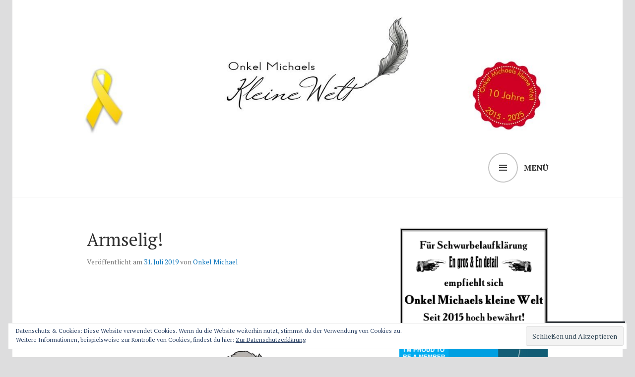

--- FILE ---
content_type: text/html; charset=UTF-8
request_url: https://onkelmichael.blog/2019/07/31/armselig/
body_size: 30287
content:
<!DOCTYPE html>
<html lang="de-DE">
<head>
<meta charset="UTF-8">
<meta name="viewport" content="width=device-width, initial-scale=1">
<link rel="profile" href="http://gmpg.org/xfn/11">
<link rel="pingback" href="https://onkelmichael.blog/xmlrpc.php">

<title>Armselig! &#8211; Onkel Michaels kleine Welt</title>
<script type="text/javascript">
  WebFontConfig = {"google":{"families":["PT+Serif:r:latin,latin-ext","PT+Serif:r,i,b,bi:latin,latin-ext"]},"api_url":"https:\/\/fonts-api.wp.com\/css"};
  (function() {
    var wf = document.createElement('script');
    wf.src = '/wp-content/plugins/custom-fonts/js/webfont.js';
    wf.type = 'text/javascript';
    wf.async = 'true';
    var s = document.getElementsByTagName('script')[0];
    s.parentNode.insertBefore(wf, s);
	})();
</script><style id="jetpack-custom-fonts-css">.wf-active body, .wf-active button, .wf-active input, .wf-active select, .wf-active textarea{font-family:"PT Serif",serif}.wf-active .gallery-caption, .wf-active .wp-caption-text{font-family:"PT Serif",serif}.wf-active h1, .wf-active h2, .wf-active h3, .wf-active h4, .wf-active h5, .wf-active h6{font-family:"PT Serif",serif;font-weight:400;font-style:normal}.wf-active h1{font-style:normal;font-weight:400}.wf-active h2{font-style:normal;font-weight:400}.wf-active h3{font-style:normal;font-weight:400}.wf-active h4{font-style:normal;font-weight:400}.wf-active h5{font-style:normal;font-weight:400}.wf-active h6{font-style:normal;font-weight:400}.wf-active .site-title{font-family:"PT Serif",serif;font-weight:400;font-style:normal}.wf-active .site-description{font-family:"PT Serif",serif;font-weight:400;font-style:normal}.wf-active .widget-title, .wf-active .widgettitle{font-style:normal;font-weight:400}.wf-active .entry-title{font-style:normal;font-weight:400}.wf-active .featured-page .entry-title, .wf-active .grid .entry-title{font-style:normal;font-weight:400}.wf-active .no-comments{font-weight:400;font-style:normal}.wf-active .hentry div#jp-relatedposts h3.jp-relatedposts-headline{font-family:"PT Serif",serif;font-style:normal;font-weight:400}</style>
<meta name='robots' content='max-image-preview:large' />

<!-- Async WordPress.com Remote Login -->
<script id="wpcom_remote_login_js">
var wpcom_remote_login_extra_auth = '';
function wpcom_remote_login_remove_dom_node_id( element_id ) {
	var dom_node = document.getElementById( element_id );
	if ( dom_node ) { dom_node.parentNode.removeChild( dom_node ); }
}
function wpcom_remote_login_remove_dom_node_classes( class_name ) {
	var dom_nodes = document.querySelectorAll( '.' + class_name );
	for ( var i = 0; i < dom_nodes.length; i++ ) {
		dom_nodes[ i ].parentNode.removeChild( dom_nodes[ i ] );
	}
}
function wpcom_remote_login_final_cleanup() {
	wpcom_remote_login_remove_dom_node_classes( "wpcom_remote_login_msg" );
	wpcom_remote_login_remove_dom_node_id( "wpcom_remote_login_key" );
	wpcom_remote_login_remove_dom_node_id( "wpcom_remote_login_validate" );
	wpcom_remote_login_remove_dom_node_id( "wpcom_remote_login_js" );
	wpcom_remote_login_remove_dom_node_id( "wpcom_request_access_iframe" );
	wpcom_remote_login_remove_dom_node_id( "wpcom_request_access_styles" );
}

// Watch for messages back from the remote login
window.addEventListener( "message", function( e ) {
	if ( e.origin === "https://r-login.wordpress.com" ) {
		var data = {};
		try {
			data = JSON.parse( e.data );
		} catch( e ) {
			wpcom_remote_login_final_cleanup();
			return;
		}

		if ( data.msg === 'LOGIN' ) {
			// Clean up the login check iframe
			wpcom_remote_login_remove_dom_node_id( "wpcom_remote_login_key" );

			var id_regex = new RegExp( /^[0-9]+$/ );
			var token_regex = new RegExp( /^.*|.*|.*$/ );
			if (
				token_regex.test( data.token )
				&& id_regex.test( data.wpcomid )
			) {
				// We have everything we need to ask for a login
				var script = document.createElement( "script" );
				script.setAttribute( "id", "wpcom_remote_login_validate" );
				script.src = '/remote-login.php?wpcom_remote_login=validate'
					+ '&wpcomid=' + data.wpcomid
					+ '&token=' + encodeURIComponent( data.token )
					+ '&host=' + window.location.protocol
					+ '//' + window.location.hostname
					+ '&postid=2233'
					+ '&is_singular=1';
				document.body.appendChild( script );
			}

			return;
		}

		// Safari ITP, not logged in, so redirect
		if ( data.msg === 'LOGIN-REDIRECT' ) {
			window.location = 'https://wordpress.com/log-in?redirect_to=' + window.location.href;
			return;
		}

		// Safari ITP, storage access failed, remove the request
		if ( data.msg === 'LOGIN-REMOVE' ) {
			var css_zap = 'html { -webkit-transition: margin-top 1s; transition: margin-top 1s; } /* 9001 */ html { margin-top: 0 !important; } * html body { margin-top: 0 !important; } @media screen and ( max-width: 782px ) { html { margin-top: 0 !important; } * html body { margin-top: 0 !important; } }';
			var style_zap = document.createElement( 'style' );
			style_zap.type = 'text/css';
			style_zap.appendChild( document.createTextNode( css_zap ) );
			document.body.appendChild( style_zap );

			var e = document.getElementById( 'wpcom_request_access_iframe' );
			e.parentNode.removeChild( e );

			document.cookie = 'wordpress_com_login_access=denied; path=/; max-age=31536000';

			return;
		}

		// Safari ITP
		if ( data.msg === 'REQUEST_ACCESS' ) {
			console.log( 'request access: safari' );

			// Check ITP iframe enable/disable knob
			if ( wpcom_remote_login_extra_auth !== 'safari_itp_iframe' ) {
				return;
			}

			// If we are in a "private window" there is no ITP.
			var private_window = false;
			try {
				var opendb = window.openDatabase( null, null, null, null );
			} catch( e ) {
				private_window = true;
			}

			if ( private_window ) {
				console.log( 'private window' );
				return;
			}

			var iframe = document.createElement( 'iframe' );
			iframe.id = 'wpcom_request_access_iframe';
			iframe.setAttribute( 'scrolling', 'no' );
			iframe.setAttribute( 'sandbox', 'allow-storage-access-by-user-activation allow-scripts allow-same-origin allow-top-navigation-by-user-activation' );
			iframe.src = 'https://r-login.wordpress.com/remote-login.php?wpcom_remote_login=request_access&origin=' + encodeURIComponent( data.origin ) + '&wpcomid=' + encodeURIComponent( data.wpcomid );

			var css = 'html { -webkit-transition: margin-top 1s; transition: margin-top 1s; } /* 9001 */ html { margin-top: 46px !important; } * html body { margin-top: 46px !important; } @media screen and ( max-width: 660px ) { html { margin-top: 71px !important; } * html body { margin-top: 71px !important; } #wpcom_request_access_iframe { display: block; height: 71px !important; } } #wpcom_request_access_iframe { border: 0px; height: 46px; position: fixed; top: 0; left: 0; width: 100%; min-width: 100%; z-index: 99999; background: #23282d; } ';

			var style = document.createElement( 'style' );
			style.type = 'text/css';
			style.id = 'wpcom_request_access_styles';
			style.appendChild( document.createTextNode( css ) );
			document.body.appendChild( style );

			document.body.appendChild( iframe );
		}

		if ( data.msg === 'DONE' ) {
			wpcom_remote_login_final_cleanup();
		}
	}
}, false );

// Inject the remote login iframe after the page has had a chance to load
// more critical resources
window.addEventListener( "DOMContentLoaded", function( e ) {
	var iframe = document.createElement( "iframe" );
	iframe.style.display = "none";
	iframe.setAttribute( "scrolling", "no" );
	iframe.setAttribute( "id", "wpcom_remote_login_key" );
	iframe.src = "https://r-login.wordpress.com/remote-login.php"
		+ "?wpcom_remote_login=key"
		+ "&origin=aHR0cHM6Ly9vbmtlbG1pY2hhZWwuYmxvZw%3D%3D"
		+ "&wpcomid=101026722"
		+ "&time=" + Math.floor( Date.now() / 1000 );
	document.body.appendChild( iframe );
}, false );
</script>
<link rel='dns-prefetch' href='//s0.wp.com' />
<link rel='dns-prefetch' href='//wordpress.com' />
<link rel='dns-prefetch' href='//fonts-api.wp.com' />
<link rel="alternate" type="application/rss+xml" title="Onkel Michaels kleine Welt &raquo; Feed" href="https://onkelmichael.blog/feed/" />
<link rel="alternate" type="application/rss+xml" title="Onkel Michaels kleine Welt &raquo; Kommentar-Feed" href="https://onkelmichael.blog/comments/feed/" />
<link rel="alternate" type="application/rss+xml" title="Onkel Michaels kleine Welt &raquo; Armselig! Kommentar-Feed" href="https://onkelmichael.blog/2019/07/31/armselig/feed/" />
	<script type="text/javascript">
		/* <![CDATA[ */
		function addLoadEvent(func) {
			var oldonload = window.onload;
			if (typeof window.onload != 'function') {
				window.onload = func;
			} else {
				window.onload = function () {
					oldonload();
					func();
				}
			}
		}
		/* ]]> */
	</script>
	<link crossorigin='anonymous' rel='stylesheet' id='all-css-0-1' href='/_static/??-eJxtzEkKgDAQRNELGZs4EDfiWUJsxMzYHby+RARB3BQ8KD6cWZgUGSNDKCL7su2RwCJnbdxjCCnVWYtHggO9ZlxFTsQftYaogf+k3x2+4Vv1voRZqrHvpkHJwV5glDTa&cssminify=yes' type='text/css' media='all' />
<style id='wp-emoji-styles-inline-css'>

	img.wp-smiley, img.emoji {
		display: inline !important;
		border: none !important;
		box-shadow: none !important;
		height: 1em !important;
		width: 1em !important;
		margin: 0 0.07em !important;
		vertical-align: -0.1em !important;
		background: none !important;
		padding: 0 !important;
	}
/*# sourceURL=wp-emoji-styles-inline-css */
</style>
<link crossorigin='anonymous' rel='stylesheet' id='all-css-2-1' href='/wp-content/plugins/gutenberg-core/v22.2.0/build/styles/block-library/style.css?m=1764855221i&cssminify=yes' type='text/css' media='all' />
<style id='wp-block-library-inline-css'>
.has-text-align-justify {
	text-align:justify;
}
.has-text-align-justify{text-align:justify;}

/*# sourceURL=wp-block-library-inline-css */
</style><style id='wp-block-paragraph-inline-css'>
.is-small-text{font-size:.875em}.is-regular-text{font-size:1em}.is-large-text{font-size:2.25em}.is-larger-text{font-size:3em}.has-drop-cap:not(:focus):first-letter{float:left;font-size:8.4em;font-style:normal;font-weight:100;line-height:.68;margin:.05em .1em 0 0;text-transform:uppercase}body.rtl .has-drop-cap:not(:focus):first-letter{float:none;margin-left:.1em}p.has-drop-cap.has-background{overflow:hidden}:root :where(p.has-background){padding:1.25em 2.375em}:where(p.has-text-color:not(.has-link-color)) a{color:inherit}p.has-text-align-left[style*="writing-mode:vertical-lr"],p.has-text-align-right[style*="writing-mode:vertical-rl"]{rotate:180deg}
/*# sourceURL=/wp-content/plugins/gutenberg-core/v22.2.0/build/styles/block-library/paragraph/style.css */
</style>
<style id='wp-block-archives-inline-css'>
.wp-block-archives{box-sizing:border-box}.wp-block-archives-dropdown label{display:block}
/*# sourceURL=/wp-content/plugins/gutenberg-core/v22.2.0/build/styles/block-library/archives/style.css */
</style>
<style id='wp-block-categories-inline-css'>
.wp-block-categories{box-sizing:border-box}.wp-block-categories.alignleft{margin-right:2em}.wp-block-categories.alignright{margin-left:2em}.wp-block-categories.wp-block-categories-dropdown.aligncenter{text-align:center}.wp-block-categories .wp-block-categories__label{display:block;width:100%}
/*# sourceURL=/wp-content/plugins/gutenberg-core/v22.2.0/build/styles/block-library/categories/style.css */
</style>
<style id='wp-block-image-inline-css'>
.wp-block-image>a,.wp-block-image>figure>a{display:inline-block}.wp-block-image img{box-sizing:border-box;height:auto;max-width:100%;vertical-align:bottom}@media not (prefers-reduced-motion){.wp-block-image img.hide{visibility:hidden}.wp-block-image img.show{animation:show-content-image .4s}}.wp-block-image[style*=border-radius] img,.wp-block-image[style*=border-radius]>a{border-radius:inherit}.wp-block-image.has-custom-border img{box-sizing:border-box}.wp-block-image.aligncenter{text-align:center}.wp-block-image.alignfull>a,.wp-block-image.alignwide>a{width:100%}.wp-block-image.alignfull img,.wp-block-image.alignwide img{height:auto;width:100%}.wp-block-image .aligncenter,.wp-block-image .alignleft,.wp-block-image .alignright,.wp-block-image.aligncenter,.wp-block-image.alignleft,.wp-block-image.alignright{display:table}.wp-block-image .aligncenter>figcaption,.wp-block-image .alignleft>figcaption,.wp-block-image .alignright>figcaption,.wp-block-image.aligncenter>figcaption,.wp-block-image.alignleft>figcaption,.wp-block-image.alignright>figcaption{caption-side:bottom;display:table-caption}.wp-block-image .alignleft{float:left;margin:.5em 1em .5em 0}.wp-block-image .alignright{float:right;margin:.5em 0 .5em 1em}.wp-block-image .aligncenter{margin-left:auto;margin-right:auto}.wp-block-image :where(figcaption){margin-bottom:1em;margin-top:.5em}.wp-block-image.is-style-circle-mask img{border-radius:9999px}@supports ((-webkit-mask-image:none) or (mask-image:none)) or (-webkit-mask-image:none){.wp-block-image.is-style-circle-mask img{border-radius:0;-webkit-mask-image:url('data:image/svg+xml;utf8,<svg viewBox="0 0 100 100" xmlns="http://www.w3.org/2000/svg"><circle cx="50" cy="50" r="50"/></svg>');mask-image:url('data:image/svg+xml;utf8,<svg viewBox="0 0 100 100" xmlns="http://www.w3.org/2000/svg"><circle cx="50" cy="50" r="50"/></svg>');mask-mode:alpha;-webkit-mask-position:center;mask-position:center;-webkit-mask-repeat:no-repeat;mask-repeat:no-repeat;-webkit-mask-size:contain;mask-size:contain}}:root :where(.wp-block-image.is-style-rounded img,.wp-block-image .is-style-rounded img){border-radius:9999px}.wp-block-image figure{margin:0}.wp-lightbox-container{display:flex;flex-direction:column;position:relative}.wp-lightbox-container img{cursor:zoom-in}.wp-lightbox-container img:hover+button{opacity:1}.wp-lightbox-container button{align-items:center;backdrop-filter:blur(16px) saturate(180%);background-color:#5a5a5a40;border:none;border-radius:4px;cursor:zoom-in;display:flex;height:20px;justify-content:center;opacity:0;padding:0;position:absolute;right:16px;text-align:center;top:16px;width:20px;z-index:100}@media not (prefers-reduced-motion){.wp-lightbox-container button{transition:opacity .2s ease}}.wp-lightbox-container button:focus-visible{outline:3px auto #5a5a5a40;outline:3px auto -webkit-focus-ring-color;outline-offset:3px}.wp-lightbox-container button:hover{cursor:pointer;opacity:1}.wp-lightbox-container button:focus{opacity:1}.wp-lightbox-container button:focus,.wp-lightbox-container button:hover,.wp-lightbox-container button:not(:hover):not(:active):not(.has-background){background-color:#5a5a5a40;border:none}.wp-lightbox-overlay{box-sizing:border-box;cursor:zoom-out;height:100vh;left:0;overflow:hidden;position:fixed;top:0;visibility:hidden;width:100%;z-index:100000}.wp-lightbox-overlay .close-button{align-items:center;cursor:pointer;display:flex;justify-content:center;min-height:40px;min-width:40px;padding:0;position:absolute;right:calc(env(safe-area-inset-right) + 16px);top:calc(env(safe-area-inset-top) + 16px);z-index:5000000}.wp-lightbox-overlay .close-button:focus,.wp-lightbox-overlay .close-button:hover,.wp-lightbox-overlay .close-button:not(:hover):not(:active):not(.has-background){background:none;border:none}.wp-lightbox-overlay .lightbox-image-container{height:var(--wp--lightbox-container-height);left:50%;overflow:hidden;position:absolute;top:50%;transform:translate(-50%,-50%);transform-origin:top left;width:var(--wp--lightbox-container-width);z-index:9999999999}.wp-lightbox-overlay .wp-block-image{align-items:center;box-sizing:border-box;display:flex;height:100%;justify-content:center;margin:0;position:relative;transform-origin:0 0;width:100%;z-index:3000000}.wp-lightbox-overlay .wp-block-image img{height:var(--wp--lightbox-image-height);min-height:var(--wp--lightbox-image-height);min-width:var(--wp--lightbox-image-width);width:var(--wp--lightbox-image-width)}.wp-lightbox-overlay .wp-block-image figcaption{display:none}.wp-lightbox-overlay button{background:none;border:none}.wp-lightbox-overlay .scrim{background-color:#fff;height:100%;opacity:.9;position:absolute;width:100%;z-index:2000000}.wp-lightbox-overlay.active{visibility:visible}@media not (prefers-reduced-motion){.wp-lightbox-overlay.active{animation:turn-on-visibility .25s both}.wp-lightbox-overlay.active img{animation:turn-on-visibility .35s both}.wp-lightbox-overlay.show-closing-animation:not(.active){animation:turn-off-visibility .35s both}.wp-lightbox-overlay.show-closing-animation:not(.active) img{animation:turn-off-visibility .25s both}.wp-lightbox-overlay.zoom.active{animation:none;opacity:1;visibility:visible}.wp-lightbox-overlay.zoom.active .lightbox-image-container{animation:lightbox-zoom-in .4s}.wp-lightbox-overlay.zoom.active .lightbox-image-container img{animation:none}.wp-lightbox-overlay.zoom.active .scrim{animation:turn-on-visibility .4s forwards}.wp-lightbox-overlay.zoom.show-closing-animation:not(.active){animation:none}.wp-lightbox-overlay.zoom.show-closing-animation:not(.active) .lightbox-image-container{animation:lightbox-zoom-out .4s}.wp-lightbox-overlay.zoom.show-closing-animation:not(.active) .lightbox-image-container img{animation:none}.wp-lightbox-overlay.zoom.show-closing-animation:not(.active) .scrim{animation:turn-off-visibility .4s forwards}}@keyframes show-content-image{0%{visibility:hidden}99%{visibility:hidden}to{visibility:visible}}@keyframes turn-on-visibility{0%{opacity:0}to{opacity:1}}@keyframes turn-off-visibility{0%{opacity:1;visibility:visible}99%{opacity:0;visibility:visible}to{opacity:0;visibility:hidden}}@keyframes lightbox-zoom-in{0%{transform:translate(calc((-100vw + var(--wp--lightbox-scrollbar-width))/2 + var(--wp--lightbox-initial-left-position)),calc(-50vh + var(--wp--lightbox-initial-top-position))) scale(var(--wp--lightbox-scale))}to{transform:translate(-50%,-50%) scale(1)}}@keyframes lightbox-zoom-out{0%{transform:translate(-50%,-50%) scale(1);visibility:visible}99%{visibility:visible}to{transform:translate(calc((-100vw + var(--wp--lightbox-scrollbar-width))/2 + var(--wp--lightbox-initial-left-position)),calc(-50vh + var(--wp--lightbox-initial-top-position))) scale(var(--wp--lightbox-scale));visibility:hidden}}
/*# sourceURL=/wp-content/plugins/gutenberg-core/v22.2.0/build/styles/block-library/image/style.css */
</style>
<style id='wp-block-latest-comments-inline-css'>
ol.wp-block-latest-comments{box-sizing:border-box;margin-left:0}:where(.wp-block-latest-comments:not([style*=line-height] .wp-block-latest-comments__comment)){line-height:1.1}:where(.wp-block-latest-comments:not([style*=line-height] .wp-block-latest-comments__comment-excerpt p)){line-height:1.8}.has-dates :where(.wp-block-latest-comments:not([style*=line-height])),.has-excerpts :where(.wp-block-latest-comments:not([style*=line-height])){line-height:1.5}.wp-block-latest-comments .wp-block-latest-comments{padding-left:0}.wp-block-latest-comments__comment{list-style:none;margin-bottom:1em}.has-avatars .wp-block-latest-comments__comment{list-style:none;min-height:2.25em}.has-avatars .wp-block-latest-comments__comment .wp-block-latest-comments__comment-excerpt,.has-avatars .wp-block-latest-comments__comment .wp-block-latest-comments__comment-meta{margin-left:3.25em}.wp-block-latest-comments__comment-excerpt p{font-size:.875em;margin:.36em 0 1.4em}.wp-block-latest-comments__comment-date{display:block;font-size:.75em}.wp-block-latest-comments .avatar,.wp-block-latest-comments__comment-avatar{border-radius:1.5em;display:block;float:left;height:2.5em;margin-right:.75em;width:2.5em}.wp-block-latest-comments[class*=-font-size] a,.wp-block-latest-comments[style*=font-size] a{font-size:inherit}
/*# sourceURL=/wp-content/plugins/gutenberg-core/v22.2.0/build/styles/block-library/latest-comments/style.css */
</style>
<style id='global-styles-inline-css'>
:root{--wp--preset--aspect-ratio--square: 1;--wp--preset--aspect-ratio--4-3: 4/3;--wp--preset--aspect-ratio--3-4: 3/4;--wp--preset--aspect-ratio--3-2: 3/2;--wp--preset--aspect-ratio--2-3: 2/3;--wp--preset--aspect-ratio--16-9: 16/9;--wp--preset--aspect-ratio--9-16: 9/16;--wp--preset--color--black: #000000;--wp--preset--color--cyan-bluish-gray: #abb8c3;--wp--preset--color--white: #ffffff;--wp--preset--color--pale-pink: #f78da7;--wp--preset--color--vivid-red: #cf2e2e;--wp--preset--color--luminous-vivid-orange: #ff6900;--wp--preset--color--luminous-vivid-amber: #fcb900;--wp--preset--color--light-green-cyan: #7bdcb5;--wp--preset--color--vivid-green-cyan: #00d084;--wp--preset--color--pale-cyan-blue: #8ed1fc;--wp--preset--color--vivid-cyan-blue: #0693e3;--wp--preset--color--vivid-purple: #9b51e0;--wp--preset--gradient--vivid-cyan-blue-to-vivid-purple: linear-gradient(135deg,rgb(6,147,227) 0%,rgb(155,81,224) 100%);--wp--preset--gradient--light-green-cyan-to-vivid-green-cyan: linear-gradient(135deg,rgb(122,220,180) 0%,rgb(0,208,130) 100%);--wp--preset--gradient--luminous-vivid-amber-to-luminous-vivid-orange: linear-gradient(135deg,rgb(252,185,0) 0%,rgb(255,105,0) 100%);--wp--preset--gradient--luminous-vivid-orange-to-vivid-red: linear-gradient(135deg,rgb(255,105,0) 0%,rgb(207,46,46) 100%);--wp--preset--gradient--very-light-gray-to-cyan-bluish-gray: linear-gradient(135deg,rgb(238,238,238) 0%,rgb(169,184,195) 100%);--wp--preset--gradient--cool-to-warm-spectrum: linear-gradient(135deg,rgb(74,234,220) 0%,rgb(151,120,209) 20%,rgb(207,42,186) 40%,rgb(238,44,130) 60%,rgb(251,105,98) 80%,rgb(254,248,76) 100%);--wp--preset--gradient--blush-light-purple: linear-gradient(135deg,rgb(255,206,236) 0%,rgb(152,150,240) 100%);--wp--preset--gradient--blush-bordeaux: linear-gradient(135deg,rgb(254,205,165) 0%,rgb(254,45,45) 50%,rgb(107,0,62) 100%);--wp--preset--gradient--luminous-dusk: linear-gradient(135deg,rgb(255,203,112) 0%,rgb(199,81,192) 50%,rgb(65,88,208) 100%);--wp--preset--gradient--pale-ocean: linear-gradient(135deg,rgb(255,245,203) 0%,rgb(182,227,212) 50%,rgb(51,167,181) 100%);--wp--preset--gradient--electric-grass: linear-gradient(135deg,rgb(202,248,128) 0%,rgb(113,206,126) 100%);--wp--preset--gradient--midnight: linear-gradient(135deg,rgb(2,3,129) 0%,rgb(40,116,252) 100%);--wp--preset--font-size--small: 13px;--wp--preset--font-size--medium: 20px;--wp--preset--font-size--large: 36px;--wp--preset--font-size--x-large: 42px;--wp--preset--font-family--albert-sans: 'Albert Sans', sans-serif;--wp--preset--font-family--alegreya: Alegreya, serif;--wp--preset--font-family--arvo: Arvo, serif;--wp--preset--font-family--bodoni-moda: 'Bodoni Moda', serif;--wp--preset--font-family--bricolage-grotesque: 'Bricolage Grotesque', sans-serif;--wp--preset--font-family--cabin: Cabin, sans-serif;--wp--preset--font-family--chivo: Chivo, sans-serif;--wp--preset--font-family--commissioner: Commissioner, sans-serif;--wp--preset--font-family--cormorant: Cormorant, serif;--wp--preset--font-family--courier-prime: 'Courier Prime', monospace;--wp--preset--font-family--crimson-pro: 'Crimson Pro', serif;--wp--preset--font-family--dm-mono: 'DM Mono', monospace;--wp--preset--font-family--dm-sans: 'DM Sans', sans-serif;--wp--preset--font-family--dm-serif-display: 'DM Serif Display', serif;--wp--preset--font-family--domine: Domine, serif;--wp--preset--font-family--eb-garamond: 'EB Garamond', serif;--wp--preset--font-family--epilogue: Epilogue, sans-serif;--wp--preset--font-family--fahkwang: Fahkwang, sans-serif;--wp--preset--font-family--figtree: Figtree, sans-serif;--wp--preset--font-family--fira-sans: 'Fira Sans', sans-serif;--wp--preset--font-family--fjalla-one: 'Fjalla One', sans-serif;--wp--preset--font-family--fraunces: Fraunces, serif;--wp--preset--font-family--gabarito: Gabarito, system-ui;--wp--preset--font-family--ibm-plex-mono: 'IBM Plex Mono', monospace;--wp--preset--font-family--ibm-plex-sans: 'IBM Plex Sans', sans-serif;--wp--preset--font-family--ibarra-real-nova: 'Ibarra Real Nova', serif;--wp--preset--font-family--instrument-serif: 'Instrument Serif', serif;--wp--preset--font-family--inter: Inter, sans-serif;--wp--preset--font-family--josefin-sans: 'Josefin Sans', sans-serif;--wp--preset--font-family--jost: Jost, sans-serif;--wp--preset--font-family--libre-baskerville: 'Libre Baskerville', serif;--wp--preset--font-family--libre-franklin: 'Libre Franklin', sans-serif;--wp--preset--font-family--literata: Literata, serif;--wp--preset--font-family--lora: Lora, serif;--wp--preset--font-family--merriweather: Merriweather, serif;--wp--preset--font-family--montserrat: Montserrat, sans-serif;--wp--preset--font-family--newsreader: Newsreader, serif;--wp--preset--font-family--noto-sans-mono: 'Noto Sans Mono', sans-serif;--wp--preset--font-family--nunito: Nunito, sans-serif;--wp--preset--font-family--open-sans: 'Open Sans', sans-serif;--wp--preset--font-family--overpass: Overpass, sans-serif;--wp--preset--font-family--pt-serif: 'PT Serif', serif;--wp--preset--font-family--petrona: Petrona, serif;--wp--preset--font-family--piazzolla: Piazzolla, serif;--wp--preset--font-family--playfair-display: 'Playfair Display', serif;--wp--preset--font-family--plus-jakarta-sans: 'Plus Jakarta Sans', sans-serif;--wp--preset--font-family--poppins: Poppins, sans-serif;--wp--preset--font-family--raleway: Raleway, sans-serif;--wp--preset--font-family--roboto: Roboto, sans-serif;--wp--preset--font-family--roboto-slab: 'Roboto Slab', serif;--wp--preset--font-family--rubik: Rubik, sans-serif;--wp--preset--font-family--rufina: Rufina, serif;--wp--preset--font-family--sora: Sora, sans-serif;--wp--preset--font-family--source-sans-3: 'Source Sans 3', sans-serif;--wp--preset--font-family--source-serif-4: 'Source Serif 4', serif;--wp--preset--font-family--space-mono: 'Space Mono', monospace;--wp--preset--font-family--syne: Syne, sans-serif;--wp--preset--font-family--texturina: Texturina, serif;--wp--preset--font-family--urbanist: Urbanist, sans-serif;--wp--preset--font-family--work-sans: 'Work Sans', sans-serif;--wp--preset--spacing--20: 0.44rem;--wp--preset--spacing--30: 0.67rem;--wp--preset--spacing--40: 1rem;--wp--preset--spacing--50: 1.5rem;--wp--preset--spacing--60: 2.25rem;--wp--preset--spacing--70: 3.38rem;--wp--preset--spacing--80: 5.06rem;--wp--preset--shadow--natural: 6px 6px 9px rgba(0, 0, 0, 0.2);--wp--preset--shadow--deep: 12px 12px 50px rgba(0, 0, 0, 0.4);--wp--preset--shadow--sharp: 6px 6px 0px rgba(0, 0, 0, 0.2);--wp--preset--shadow--outlined: 6px 6px 0px -3px rgb(255, 255, 255), 6px 6px rgb(0, 0, 0);--wp--preset--shadow--crisp: 6px 6px 0px rgb(0, 0, 0);}:where(.is-layout-flex){gap: 0.5em;}:where(.is-layout-grid){gap: 0.5em;}body .is-layout-flex{display: flex;}.is-layout-flex{flex-wrap: wrap;align-items: center;}.is-layout-flex > :is(*, div){margin: 0;}body .is-layout-grid{display: grid;}.is-layout-grid > :is(*, div){margin: 0;}:where(.wp-block-columns.is-layout-flex){gap: 2em;}:where(.wp-block-columns.is-layout-grid){gap: 2em;}:where(.wp-block-post-template.is-layout-flex){gap: 1.25em;}:where(.wp-block-post-template.is-layout-grid){gap: 1.25em;}.has-black-color{color: var(--wp--preset--color--black) !important;}.has-cyan-bluish-gray-color{color: var(--wp--preset--color--cyan-bluish-gray) !important;}.has-white-color{color: var(--wp--preset--color--white) !important;}.has-pale-pink-color{color: var(--wp--preset--color--pale-pink) !important;}.has-vivid-red-color{color: var(--wp--preset--color--vivid-red) !important;}.has-luminous-vivid-orange-color{color: var(--wp--preset--color--luminous-vivid-orange) !important;}.has-luminous-vivid-amber-color{color: var(--wp--preset--color--luminous-vivid-amber) !important;}.has-light-green-cyan-color{color: var(--wp--preset--color--light-green-cyan) !important;}.has-vivid-green-cyan-color{color: var(--wp--preset--color--vivid-green-cyan) !important;}.has-pale-cyan-blue-color{color: var(--wp--preset--color--pale-cyan-blue) !important;}.has-vivid-cyan-blue-color{color: var(--wp--preset--color--vivid-cyan-blue) !important;}.has-vivid-purple-color{color: var(--wp--preset--color--vivid-purple) !important;}.has-black-background-color{background-color: var(--wp--preset--color--black) !important;}.has-cyan-bluish-gray-background-color{background-color: var(--wp--preset--color--cyan-bluish-gray) !important;}.has-white-background-color{background-color: var(--wp--preset--color--white) !important;}.has-pale-pink-background-color{background-color: var(--wp--preset--color--pale-pink) !important;}.has-vivid-red-background-color{background-color: var(--wp--preset--color--vivid-red) !important;}.has-luminous-vivid-orange-background-color{background-color: var(--wp--preset--color--luminous-vivid-orange) !important;}.has-luminous-vivid-amber-background-color{background-color: var(--wp--preset--color--luminous-vivid-amber) !important;}.has-light-green-cyan-background-color{background-color: var(--wp--preset--color--light-green-cyan) !important;}.has-vivid-green-cyan-background-color{background-color: var(--wp--preset--color--vivid-green-cyan) !important;}.has-pale-cyan-blue-background-color{background-color: var(--wp--preset--color--pale-cyan-blue) !important;}.has-vivid-cyan-blue-background-color{background-color: var(--wp--preset--color--vivid-cyan-blue) !important;}.has-vivid-purple-background-color{background-color: var(--wp--preset--color--vivid-purple) !important;}.has-black-border-color{border-color: var(--wp--preset--color--black) !important;}.has-cyan-bluish-gray-border-color{border-color: var(--wp--preset--color--cyan-bluish-gray) !important;}.has-white-border-color{border-color: var(--wp--preset--color--white) !important;}.has-pale-pink-border-color{border-color: var(--wp--preset--color--pale-pink) !important;}.has-vivid-red-border-color{border-color: var(--wp--preset--color--vivid-red) !important;}.has-luminous-vivid-orange-border-color{border-color: var(--wp--preset--color--luminous-vivid-orange) !important;}.has-luminous-vivid-amber-border-color{border-color: var(--wp--preset--color--luminous-vivid-amber) !important;}.has-light-green-cyan-border-color{border-color: var(--wp--preset--color--light-green-cyan) !important;}.has-vivid-green-cyan-border-color{border-color: var(--wp--preset--color--vivid-green-cyan) !important;}.has-pale-cyan-blue-border-color{border-color: var(--wp--preset--color--pale-cyan-blue) !important;}.has-vivid-cyan-blue-border-color{border-color: var(--wp--preset--color--vivid-cyan-blue) !important;}.has-vivid-purple-border-color{border-color: var(--wp--preset--color--vivid-purple) !important;}.has-vivid-cyan-blue-to-vivid-purple-gradient-background{background: var(--wp--preset--gradient--vivid-cyan-blue-to-vivid-purple) !important;}.has-light-green-cyan-to-vivid-green-cyan-gradient-background{background: var(--wp--preset--gradient--light-green-cyan-to-vivid-green-cyan) !important;}.has-luminous-vivid-amber-to-luminous-vivid-orange-gradient-background{background: var(--wp--preset--gradient--luminous-vivid-amber-to-luminous-vivid-orange) !important;}.has-luminous-vivid-orange-to-vivid-red-gradient-background{background: var(--wp--preset--gradient--luminous-vivid-orange-to-vivid-red) !important;}.has-very-light-gray-to-cyan-bluish-gray-gradient-background{background: var(--wp--preset--gradient--very-light-gray-to-cyan-bluish-gray) !important;}.has-cool-to-warm-spectrum-gradient-background{background: var(--wp--preset--gradient--cool-to-warm-spectrum) !important;}.has-blush-light-purple-gradient-background{background: var(--wp--preset--gradient--blush-light-purple) !important;}.has-blush-bordeaux-gradient-background{background: var(--wp--preset--gradient--blush-bordeaux) !important;}.has-luminous-dusk-gradient-background{background: var(--wp--preset--gradient--luminous-dusk) !important;}.has-pale-ocean-gradient-background{background: var(--wp--preset--gradient--pale-ocean) !important;}.has-electric-grass-gradient-background{background: var(--wp--preset--gradient--electric-grass) !important;}.has-midnight-gradient-background{background: var(--wp--preset--gradient--midnight) !important;}.has-small-font-size{font-size: var(--wp--preset--font-size--small) !important;}.has-medium-font-size{font-size: var(--wp--preset--font-size--medium) !important;}.has-large-font-size{font-size: var(--wp--preset--font-size--large) !important;}.has-x-large-font-size{font-size: var(--wp--preset--font-size--x-large) !important;}.has-albert-sans-font-family{font-family: var(--wp--preset--font-family--albert-sans) !important;}.has-alegreya-font-family{font-family: var(--wp--preset--font-family--alegreya) !important;}.has-arvo-font-family{font-family: var(--wp--preset--font-family--arvo) !important;}.has-bodoni-moda-font-family{font-family: var(--wp--preset--font-family--bodoni-moda) !important;}.has-bricolage-grotesque-font-family{font-family: var(--wp--preset--font-family--bricolage-grotesque) !important;}.has-cabin-font-family{font-family: var(--wp--preset--font-family--cabin) !important;}.has-chivo-font-family{font-family: var(--wp--preset--font-family--chivo) !important;}.has-commissioner-font-family{font-family: var(--wp--preset--font-family--commissioner) !important;}.has-cormorant-font-family{font-family: var(--wp--preset--font-family--cormorant) !important;}.has-courier-prime-font-family{font-family: var(--wp--preset--font-family--courier-prime) !important;}.has-crimson-pro-font-family{font-family: var(--wp--preset--font-family--crimson-pro) !important;}.has-dm-mono-font-family{font-family: var(--wp--preset--font-family--dm-mono) !important;}.has-dm-sans-font-family{font-family: var(--wp--preset--font-family--dm-sans) !important;}.has-dm-serif-display-font-family{font-family: var(--wp--preset--font-family--dm-serif-display) !important;}.has-domine-font-family{font-family: var(--wp--preset--font-family--domine) !important;}.has-eb-garamond-font-family{font-family: var(--wp--preset--font-family--eb-garamond) !important;}.has-epilogue-font-family{font-family: var(--wp--preset--font-family--epilogue) !important;}.has-fahkwang-font-family{font-family: var(--wp--preset--font-family--fahkwang) !important;}.has-figtree-font-family{font-family: var(--wp--preset--font-family--figtree) !important;}.has-fira-sans-font-family{font-family: var(--wp--preset--font-family--fira-sans) !important;}.has-fjalla-one-font-family{font-family: var(--wp--preset--font-family--fjalla-one) !important;}.has-fraunces-font-family{font-family: var(--wp--preset--font-family--fraunces) !important;}.has-gabarito-font-family{font-family: var(--wp--preset--font-family--gabarito) !important;}.has-ibm-plex-mono-font-family{font-family: var(--wp--preset--font-family--ibm-plex-mono) !important;}.has-ibm-plex-sans-font-family{font-family: var(--wp--preset--font-family--ibm-plex-sans) !important;}.has-ibarra-real-nova-font-family{font-family: var(--wp--preset--font-family--ibarra-real-nova) !important;}.has-instrument-serif-font-family{font-family: var(--wp--preset--font-family--instrument-serif) !important;}.has-inter-font-family{font-family: var(--wp--preset--font-family--inter) !important;}.has-josefin-sans-font-family{font-family: var(--wp--preset--font-family--josefin-sans) !important;}.has-jost-font-family{font-family: var(--wp--preset--font-family--jost) !important;}.has-libre-baskerville-font-family{font-family: var(--wp--preset--font-family--libre-baskerville) !important;}.has-libre-franklin-font-family{font-family: var(--wp--preset--font-family--libre-franklin) !important;}.has-literata-font-family{font-family: var(--wp--preset--font-family--literata) !important;}.has-lora-font-family{font-family: var(--wp--preset--font-family--lora) !important;}.has-merriweather-font-family{font-family: var(--wp--preset--font-family--merriweather) !important;}.has-montserrat-font-family{font-family: var(--wp--preset--font-family--montserrat) !important;}.has-newsreader-font-family{font-family: var(--wp--preset--font-family--newsreader) !important;}.has-noto-sans-mono-font-family{font-family: var(--wp--preset--font-family--noto-sans-mono) !important;}.has-nunito-font-family{font-family: var(--wp--preset--font-family--nunito) !important;}.has-open-sans-font-family{font-family: var(--wp--preset--font-family--open-sans) !important;}.has-overpass-font-family{font-family: var(--wp--preset--font-family--overpass) !important;}.has-pt-serif-font-family{font-family: var(--wp--preset--font-family--pt-serif) !important;}.has-petrona-font-family{font-family: var(--wp--preset--font-family--petrona) !important;}.has-piazzolla-font-family{font-family: var(--wp--preset--font-family--piazzolla) !important;}.has-playfair-display-font-family{font-family: var(--wp--preset--font-family--playfair-display) !important;}.has-plus-jakarta-sans-font-family{font-family: var(--wp--preset--font-family--plus-jakarta-sans) !important;}.has-poppins-font-family{font-family: var(--wp--preset--font-family--poppins) !important;}.has-raleway-font-family{font-family: var(--wp--preset--font-family--raleway) !important;}.has-roboto-font-family{font-family: var(--wp--preset--font-family--roboto) !important;}.has-roboto-slab-font-family{font-family: var(--wp--preset--font-family--roboto-slab) !important;}.has-rubik-font-family{font-family: var(--wp--preset--font-family--rubik) !important;}.has-rufina-font-family{font-family: var(--wp--preset--font-family--rufina) !important;}.has-sora-font-family{font-family: var(--wp--preset--font-family--sora) !important;}.has-source-sans-3-font-family{font-family: var(--wp--preset--font-family--source-sans-3) !important;}.has-source-serif-4-font-family{font-family: var(--wp--preset--font-family--source-serif-4) !important;}.has-space-mono-font-family{font-family: var(--wp--preset--font-family--space-mono) !important;}.has-syne-font-family{font-family: var(--wp--preset--font-family--syne) !important;}.has-texturina-font-family{font-family: var(--wp--preset--font-family--texturina) !important;}.has-urbanist-font-family{font-family: var(--wp--preset--font-family--urbanist) !important;}.has-work-sans-font-family{font-family: var(--wp--preset--font-family--work-sans) !important;}
/*# sourceURL=global-styles-inline-css */
</style>

<style id='classic-theme-styles-inline-css'>
/*! This file is auto-generated */
.wp-block-button__link{color:#fff;background-color:#32373c;border-radius:9999px;box-shadow:none;text-decoration:none;padding:calc(.667em + 2px) calc(1.333em + 2px);font-size:1.125em}.wp-block-file__button{background:#32373c;color:#fff;text-decoration:none}
/*# sourceURL=/wp-includes/css/classic-themes.min.css */
</style>
<link crossorigin='anonymous' rel='stylesheet' id='all-css-4-1' href='/_static/??-eJx9j9tOwzAMQH8I1223CV4Q39KkZvMaJ1HtbNrfLxGwwQN9sXw5x5bxmsGnaBQNcyhHjoo+uZD8ojh2w1s3gLLkQLDSpdvjzGoPAtRugTqv+oK/FkmB566Val/yZI0QmnmiQFKxLe2aqwPO5ZVUoUbhImCnKuqWdybLk1++a5SUWphLIEUtTv3K2TjFR+UIPkOajOMRXDGr/L+T7T+l/QSBl3qqgn87XypjTMa+nf9J2uBD3ofXw27sx/7Qn+/omJa7&cssminify=yes' type='text/css' media='all' />
<link rel='stylesheet' id='edin-pt-mono-css' href='https://fonts-api.wp.com/css?family=PT+Mono&#038;subset=latin%2Clatin-ext' media='all' />
<link crossorigin='anonymous' rel='stylesheet' id='all-css-6-1' href='/_static/??-eJyFj0sOwjAMRC9EsApFZYM4CkqDG1KSOMpHVW+PW7GIAJXdjPXGHsMUhCKf0WfID3SYIJQe8G48DDxfFQN7ldIOKtgVEWzRxicYMQepnm8PjsjDjVOg0WM0nEi/5dfSzwYpzxb/UsuplRRTUOS2qkbsLWmWGpiq7FZIIwlLSmbDj9VGDFaauESv7tJ0p+Ph3HZNO74AQU1/WQ==&cssminify=yes' type='text/css' media='all' />
<style id='edin-style-inline-css'>
.hero.with-featured-image { background-image: url(https://onkelmichael.blog/wp-content/uploads/2019/05/img_20190529_113736.jpg?w=1230&#038;h=1230&#038;crop=1); }
/*# sourceURL=edin-style-inline-css */
</style>
<link crossorigin='anonymous' rel='stylesheet' id='print-css-7-1' href='/wp-content/mu-plugins/global-print/global-print.css?m=1465851035i&cssminify=yes' type='text/css' media='print' />
<style id='jetpack-global-styles-frontend-style-inline-css'>
:root { --font-headings: unset; --font-base: unset; --font-headings-default: -apple-system,BlinkMacSystemFont,"Segoe UI",Roboto,Oxygen-Sans,Ubuntu,Cantarell,"Helvetica Neue",sans-serif; --font-base-default: -apple-system,BlinkMacSystemFont,"Segoe UI",Roboto,Oxygen-Sans,Ubuntu,Cantarell,"Helvetica Neue",sans-serif;}
/*# sourceURL=jetpack-global-styles-frontend-style-inline-css */
</style>
<link crossorigin='anonymous' rel='stylesheet' id='all-css-10-1' href='/_static/??-eJyNjcEKwjAQRH/IuFRT6kX8FNkmS5K6yQY3Qfx7bfEiXrwM82B4A49qnJRGpUHupnIPqSgs1Cq624chi6zhO5OCRryTR++fW00l7J3qDv43XVNxoOISsmEJol/wY2uR8vs3WggsM/I6uOTzMI3Hw8lOg11eUT1JKA==&cssminify=yes' type='text/css' media='all' />
<script type="text/javascript" id="jetpack_related-posts-js-extra">
/* <![CDATA[ */
var related_posts_js_options = {"post_heading":"h4"};
//# sourceURL=jetpack_related-posts-js-extra
/* ]]> */
</script>
<script type="text/javascript" id="jetpack-mu-wpcom-settings-js-before">
/* <![CDATA[ */
var JETPACK_MU_WPCOM_SETTINGS = {"assetsUrl":"https://s0.wp.com/wp-content/mu-plugins/jetpack-mu-wpcom-plugin/moon/jetpack_vendor/automattic/jetpack-mu-wpcom/src/build/"};
//# sourceURL=jetpack-mu-wpcom-settings-js-before
/* ]]> */
</script>
<script crossorigin='anonymous' type='text/javascript'  src='/_static/??-eJx1jcEOwiAQRH/I7dYm6Mn4KabCpgFhQVhS+/digkk9eJpM5uUNrgl0ZCEWDBWSr4vlgo4kzfrRO4YYGW+WNd6r9QYz+VnIQIpFym8bguXBlQPuxK4xXiDl+Nq+W5P5aqh8RveslLcee8FfCIJdcjvt8DVcjmelxvE0Tcq9AV2gTlk='></script>
<script type="text/javascript" id="rlt-proxy-js-after">
/* <![CDATA[ */
	rltInitialize( {"token":null,"iframeOrigins":["https:\/\/widgets.wp.com"]} );
//# sourceURL=rlt-proxy-js-after
/* ]]> */
</script>
<link rel="EditURI" type="application/rsd+xml" title="RSD" href="https://onkelmichael.wordpress.com/xmlrpc.php?rsd" />
<meta name="generator" content="WordPress.com" />
<link rel="canonical" href="https://onkelmichael.blog/2019/07/31/armselig/" />
<link rel='shortlink' href='https://wp.me/s6PTFg-armselig' />
<link rel="alternate" type="application/json+oembed" href="https://public-api.wordpress.com/oembed/?format=json&amp;url=https%3A%2F%2Fonkelmichael.blog%2F2019%2F07%2F31%2Farmselig%2F&amp;for=wpcom-auto-discovery" /><link rel="alternate" type="application/xml+oembed" href="https://public-api.wordpress.com/oembed/?format=xml&amp;url=https%3A%2F%2Fonkelmichael.blog%2F2019%2F07%2F31%2Farmselig%2F&amp;for=wpcom-auto-discovery" />
<!-- Jetpack Open Graph Tags -->
<meta property="og:type" content="article" />
<meta property="og:title" content="Armselig!" />
<meta property="og:url" content="https://onkelmichael.blog/2019/07/31/armselig/" />
<meta property="og:description" content="Im Moment ist es ja recht lustig, die sozialen Medien zu verfolgen. Ok, so lustig nun auch wieder nicht, aber doch lustiger als sonst. Gerade wenn es um das Thema Homöopathie geht, fühle ich mich i…" />
<meta property="article:published_time" content="2019-07-31T14:39:36+00:00" />
<meta property="article:modified_time" content="2020-08-27T23:23:18+00:00" />
<meta property="og:site_name" content="Onkel Michaels kleine Welt" />
<meta property="og:image" content="https://i0.wp.com/onkelmichael.blog/wp-content/uploads/2019/05/img_20190529_113736.jpg?fit=1200%2C1200&#038;ssl=1" />
<meta property="og:image:width" content="1200" />
<meta property="og:image:height" content="1200" />
<meta property="og:image:alt" content="" />
<meta property="og:locale" content="de_DE" />
<meta property="article:publisher" content="https://www.facebook.com/WordPresscom" />
<meta name="twitter:creator" content="@OnkelBlogs" />
<meta name="twitter:text:title" content="Armselig!" />
<meta name="twitter:image" content="https://i0.wp.com/onkelmichael.blog/wp-content/uploads/2019/05/img_20190529_113736.jpg?fit=1200%2C1200&#038;ssl=1&#038;w=640" />
<meta name="twitter:card" content="summary_large_image" />

<!-- End Jetpack Open Graph Tags -->
<link rel='openid.server' href='https://onkelmichael.blog/?openidserver=1' />
<link rel='openid.delegate' href='https://onkelmichael.blog/' />
<link rel="search" type="application/opensearchdescription+xml" href="https://onkelmichael.blog/osd.xml" title="Onkel Michaels kleine Welt" />
<link rel="search" type="application/opensearchdescription+xml" href="https://s1.wp.com/opensearch.xml" title="WordPress.com" />
<meta name="theme-color" content="#ddddde" />
		<style type="text/css">
			.recentcomments a {
				display: inline !important;
				padding: 0 !important;
				margin: 0 !important;
			}

			table.recentcommentsavatartop img.avatar, table.recentcommentsavatarend img.avatar {
				border: 0px;
				margin: 0;
			}

			table.recentcommentsavatartop a, table.recentcommentsavatarend a {
				border: 0px !important;
				background-color: transparent !important;
			}

			td.recentcommentsavatarend, td.recentcommentsavatartop {
				padding: 0px 0px 1px 0px;
				margin: 0px;
			}

			td.recentcommentstextend {
				border: none !important;
				padding: 0px 0px 2px 10px;
			}

			.rtl td.recentcommentstextend {
				padding: 0px 10px 2px 0px;
			}

			td.recentcommentstexttop {
				border: none;
				padding: 0px 0px 0px 10px;
			}

			.rtl td.recentcommentstexttop {
				padding: 0px 10px 0px 0px;
			}
		</style>
		<meta name="description" content="Im Moment ist es ja recht lustig, die sozialen Medien zu verfolgen. Ok, so lustig nun auch wieder nicht, aber doch lustiger als sonst. Gerade wenn es um das Thema Homöopathie geht, fühle ich mich immer sehr erheitert. Seit Jan Böhmermann mit seinem brillanten Auftritt die Szene aufmischte und Mai Thi Nguyen Kim mit ihrem&hellip;" />
	<style type="text/css">
			.site-title,
		.site-description {
			position: absolute;
			clip: rect(1px, 1px, 1px, 1px);
		}
		</style>
	<style type="text/css" id="custom-background-css">
body.custom-background { background-color: #ddddde; }
</style>
	<style type="text/css" id="custom-colors-css">	.hero a.button-minimal {
		border-color: #fff !important;
	}
	#comments #respond .form-submit input#comment-submit,
	.widget_flickr #flickr_badge_uber_wrapper td a:last-child {
		background: #c5c5c5 !important;
		border-color: #c5c5c5 !important;
	}
	@media screen and (min-width: 1020px) {
		body.small-screen.navigation-classic .primary-navigation .menu-primary > ul > li.current-menu-item:before,
		body.small-screen.navigation-classic .primary-navigation .menu-primary > ul > li.current_page_item:before,
		body.small-screen.navigation-classic .primary-navigation .menu-item-has-children:hover:before,
		body.small-screen.navigation-classic .primary-navigation ul ul .menu-item-has-children:before {
			color: #fff;
		}
		body.large-screen.navigation-classic .primary-navigation ul ul ul:before {
			border-bottom-color: transparent;
		}
	}
	@media screen and (min-width: 1230px) {
		body.small-screen .menu-toggle.open,
		body.small-screen .menu-toggle.open:before,
		body.small-screen .menu-toggle.open:focus,
		body.small-screen .menu-toggle.open:focus:before {
			color: #fff;
		}
		body.small-screen .menu-toggle.open:before,
		body.small-screen .menu-toggle.open:focus:before {
			border-color: #fff;
		}
		body.small-screen .menu-toggle.open:before {
			background: transparent;
		}
		body.small-screen .menu-toggle.open:hover,
		body.small-screen .menu-toggle.open:active,
		body.small-screen .menu-toggle.open:hover:before,
		body.small-screen .menu-toggle.open:active:before {
			color: rgba(255, 255, 255, 0.5);
		}
		body.small-screen .menu-toggle.open:hover:before,
		body.small-screen .menu-toggle.open:active:before {
			border-color: rgba(255, 255, 255, 0.5);
		}
	}
body { background-color: #ddddde;}
</style>
<link rel="icon" href="https://onkelmichael.blog/wp-content/uploads/2018/12/cropped-ZsxfCE9j-1.jpg?w=32" sizes="32x32" />
<link rel="icon" href="https://onkelmichael.blog/wp-content/uploads/2018/12/cropped-ZsxfCE9j-1.jpg?w=192" sizes="192x192" />
<link rel="apple-touch-icon" href="https://onkelmichael.blog/wp-content/uploads/2018/12/cropped-ZsxfCE9j-1.jpg?w=180" />
<meta name="msapplication-TileImage" content="https://onkelmichael.blog/wp-content/uploads/2018/12/cropped-ZsxfCE9j-1.jpg?w=270" />
			<link rel="stylesheet" id="custom-css-css" type="text/css" href="https://s0.wp.com/?custom-css=1&#038;csblog=6PTFg&#038;cscache=6&#038;csrev=12" />
			<link crossorigin='anonymous' rel='stylesheet' id='all-css-0-3' href='/_static/??/wp-content/mu-plugins/widgets/eu-cookie-law/templates/style.css,/wp-content/mu-plugins/jetpack-plugin/moon/_inc/blocks/subscriptions/view.css?m=1743778832j&cssminify=yes' type='text/css' media='all' />
</head>

<body class="wp-singular post-template-default single single-post postid-2233 single-format-standard custom-background wp-theme-pubedin customizer-styles-applied has-custom-background navigation-default sidebar-right jetpack-reblog-enabled custom-colors">
<div id="page" class="hfeed site">
	<a class="skip-link screen-reader-text" href="#content">Zum Inhalt springen</a>

	
	<header id="masthead" class="site-header" role="banner">
				<a href="https://onkelmichael.blog/" class="header-image" rel="home">
			<img src="https://onkelmichael.blog/wp-content/uploads/2025/02/cropped-banner-michael-2.jpg" width="1500" height="339" alt="">
		</a><!-- .header-image -->
		
		
		<div class="header-wrapper clear">
			<div class="site-branding">
				<a href="https://onkelmichael.blog/" class="site-logo-link" rel="home" itemprop="url"></a>						<p class="site-title"><a href="https://onkelmichael.blog/" rel="home">Onkel Michaels kleine Welt</a></p>
											<p class="site-description">Gedanken aus der Provinz</p>
								</div><!-- .site-branding -->

							<div id="site-navigation" class="header-navigation">
					<button class="menu-toggle" aria-expanded="false">Menü</button>
					<div class="navigation-wrapper clear">
													<nav class="secondary-navigation" role="navigation">
								<div class="menu-secondary"><ul id="menu-leseempfehlungen" class="clear"><li id="menu-item-6168" class="menu-item menu-item-type-custom menu-item-object-custom menu-item-6168"><a target="_blank" rel="nofollow" href="http://www.beweisaufnahme-homoeopathie.de/">Beweisaufnahme Homöopathie</a></li>
<li id="menu-item-6169" class="menu-item menu-item-type-custom menu-item-object-custom menu-item-6169"><a target="_blank" rel="nofollow" href="http://scienceblogs.de/bloodnacid/">blooDNAcid</a></li>
<li id="menu-item-6170" class="menu-item menu-item-type-custom menu-item-object-custom menu-item-6170"><a target="_blank" rel="nofollow" href="https://chiemgaugemseneier.wordpress.com/">Chiemgau Gemseneier</a></li>
<li id="menu-item-6171" class="menu-item menu-item-type-custom menu-item-object-custom menu-item-6171"><a target="_blank" rel="nofollow" href="https://www.deutsch-israelische-gesellschaft.de/">Deutsch-Israelische Gesellschaft</a></li>
<li id="menu-item-6172" class="menu-item menu-item-type-custom menu-item-object-custom menu-item-6172"><a target="_blank" rel="nofollow" href="http://blog.projekt-philosophie.de/">Die offene Gesellschaft</a></li>
<li id="menu-item-6188" class="menu-item menu-item-type-custom menu-item-object-custom menu-item-6188"><a target="_blank" rel="nofollow" href="http://edzardernst.com/">Edzard Ernst</a></li>
<li id="menu-item-6173" class="menu-item menu-item-type-custom menu-item-object-custom menu-item-6173"><a target="_blank" rel="nofollow" href="https://fliegende-bretter.blogspot.com/">Fliegende Bretter</a></li>
<li id="menu-item-6174" class="menu-item menu-item-type-custom menu-item-object-custom menu-item-6174"><a target="_blank" rel="nofollow" href="https://scienceblogs.de/gesundheits-check/">Gesundheits-Check</a></li>
<li id="menu-item-6175" class="menu-item menu-item-type-custom menu-item-object-custom menu-item-6175"><a target="_blank" rel="nofollow" href="https://grafikpolizei.wordpress.com/">Grafikpolizei</a></li>
<li id="menu-item-6176" class="menu-item menu-item-type-custom menu-item-object-custom menu-item-6176"><a target="_blank" rel="nofollow" href="https://www.gwup.org/">GWUP</a></li>
<li id="menu-item-6177" class="menu-item menu-item-type-custom menu-item-object-custom menu-item-6177"><a target="_blank" rel="nofollow" href="https://blog.gwup.net/">GWUP-Blog</a></li>
<li id="menu-item-6178" class="menu-item menu-item-type-custom menu-item-object-custom menu-item-6178"><a target="_blank" rel="nofollow" href="https://www.xn--homopedia-27a.eu/index.php/Hom%C3%B6opedia:Startseite">Homöopedia</a></li>
<li id="menu-item-6179" class="menu-item menu-item-type-custom menu-item-object-custom menu-item-6179"><a target="_blank" rel="nofollow" href="https://hpd.de/">Humanistischer Pressedienst</a></li>
<li id="menu-item-6180" class="menu-item menu-item-type-custom menu-item-object-custom menu-item-6180"><a target="_blank" rel="nofollow" href="https://netzwerk-homoeopathie.info/">Informationsnetzwerk Homöopathie</a></li>
<li id="menu-item-6181" class="menu-item menu-item-type-custom menu-item-object-custom menu-item-6181"><a target="_blank" rel="nofollow" href="https://skeptische-gesellschaft.de/">Informationsnetzwerk Skeptische Gesellschaft</a></li>
<li id="menu-item-6485" class="menu-item menu-item-type-custom menu-item-object-custom menu-item-6485"><a href="https://kieselblog.flusskiesel.de/">Kieselblog &#8211; Flusskiesels Tagebuch</a></li>
<li id="menu-item-6182" class="menu-item menu-item-type-custom menu-item-object-custom menu-item-6182"><a target="_blank" rel="nofollow" href="https://www.psiram.com/de/index.php/Hauptseite">Psiram</a></li>
<li id="menu-item-6183" class="menu-item menu-item-type-custom menu-item-object-custom menu-item-6183"><a target="_blank" rel="nofollow" href="https://blog.psiram.com/">Psiram-Blog</a></li>
<li id="menu-item-6184" class="menu-item menu-item-type-custom menu-item-object-custom menu-item-6184"><a target="_blank" rel="nofollow" href="https://scienceandsenseblog.wordpress.com/">Science and Sence</a></li>
<li id="menu-item-6186" class="menu-item menu-item-type-custom menu-item-object-custom menu-item-6186"><a target="_blank" rel="nofollow" href="https://skepticalinquirer.org/">Skeptical Inquirer</a></li>
<li id="menu-item-6187" class="menu-item menu-item-type-custom menu-item-object-custom menu-item-6187"><a target="_blank" rel="nofollow" href="https://www.skeptic.com/">Skeptics Society</a></li>
<li id="menu-item-6185" class="menu-item menu-item-type-custom menu-item-object-custom menu-item-6185"><a target="_blank" rel="nofollow" href="https://susannchen.info/">Susannchen braucht keine Globuli</a></li>
</ul></div>							</nav><!-- .secondary-navigation -->
																			<nav class="primary-navigation" role="navigation">
								<div class="menu-primary"><ul id="menu-impressum" class="clear"><li id="menu-item-1808" class="menu-item menu-item-type-custom menu-item-object-custom menu-item-1808"><a href="https://onkelmichael.wordpress.com">Startseite</a></li>
<li id="menu-item-1809" class="menu-item menu-item-type-post_type menu-item-object-page menu-item-1809"><a href="https://onkelmichael.blog/eine-seite/">Über diese Website</a></li>
<li id="menu-item-4744" class="menu-item menu-item-type-post_type menu-item-object-page menu-item-4744"><a href="https://onkelmichael.blog/herr-schusler-und-seine-salze-eine-umfassende-dokumentation/">Herr Schüßler und seine Salze – Eine umfassende Dokumentation</a></li>
<li id="menu-item-4763" class="menu-item menu-item-type-post_type menu-item-object-page menu-item-4763"><a href="https://onkelmichael.blog/herr-bach-und-seine-bluten-eine-umfangreiche-dokumentation/">Herr Bach und seine Blüten – Eine umfassende Dokumentation</a></li>
<li id="menu-item-5806" class="menu-item menu-item-type-post_type menu-item-object-page menu-item-5806"><a href="https://onkelmichael.blog/bookshop/">Bookshop</a></li>
<li id="menu-item-2546" class="menu-item menu-item-type-post_type menu-item-object-page menu-item-2546"><a href="https://onkelmichael.blog/mich-unterstutzen/">Mich unterstützen</a></li>
<li id="menu-item-1810" class="menu-item menu-item-type-post_type menu-item-object-page menu-item-1810"><a href="https://onkelmichael.blog/impressum/">Impressum</a></li>
<li id="menu-item-1811" class="menu-item menu-item-type-post_type menu-item-object-page menu-item-1811"><a href="https://onkelmichael.blog/datenschutzerklaerung/">Datenschutzerklärung</a></li>
</ul></div>							</nav><!-- .primary-navigation -->
											</div><!-- .navigation-wrapper -->
				</div><!-- #site-navigation -->
			
					</div><!-- .header-wrapper -->
	</header><!-- #masthead -->

	<div id="content" class="site-content">

	<div class="content-wrapper clear">

		<div id="primary" class="content-area">
			<main id="main" class="site-main" role="main">

				
					
<article id="post-2233" class="post-2233 post type-post status-publish format-standard has-post-thumbnail hentry category-allgemeines category-ernsthaft category-homoeopathiekritik category-medizinisches category-meine-kleine-welt category-skeptisches tag-armselig tag-binnenkonsens tag-heilpraktiker-watchblog tag-homoeopathie tag-homoeopathie-watchblog tag-homoeopathiekritik tag-homoeopathielobby tag-jan-bohmermann tag-lobby tag-mai-thi-nguyen-kim tag-nazi tag-nazi-vergleich tag-pro-homoeopathie-lobby tag-twitter">
	<header class="entry-header">
		<h1 class="entry-title">Armselig!</h1>
		<div class="entry-meta">
			<span class="posted-on">Veröffentlicht am <a href="https://onkelmichael.blog/2019/07/31/armselig/" rel="bookmark"><time class="entry-date published" datetime="2019-07-31T16:39:36+02:00">31. Juli 2019</time><time class="updated" datetime="2020-08-28T01:23:18+02:00">28. August 2020</time></a></span><span class="byline"> von <span class="author vcard"><a class="url fn n" href="https://onkelmichael.blog/author/onkelmichael/">Onkel Michael</a></span></span>		</div><!-- .entry-meta -->
	</header><!-- .entry-header -->

	
	<a class="post-thumbnail" href="https://onkelmichael.blog/2019/07/31/armselig/">
		<img width="648" height="648" src="https://onkelmichael.blog/wp-content/uploads/2019/05/img_20190529_113736.jpg?w=648" class="attachment-edin-featured-image size-edin-featured-image wp-post-image" alt="" decoding="async" srcset="https://onkelmichael.blog/wp-content/uploads/2019/05/img_20190529_113736.jpg?w=648 648w, https://onkelmichael.blog/wp-content/uploads/2019/05/img_20190529_113736.jpg?w=150 150w, https://onkelmichael.blog/wp-content/uploads/2019/05/img_20190529_113736.jpg?w=300 300w, https://onkelmichael.blog/wp-content/uploads/2019/05/img_20190529_113736.jpg?w=768 768w, https://onkelmichael.blog/wp-content/uploads/2019/05/img_20190529_113736.jpg?w=1024 1024w, https://onkelmichael.blog/wp-content/uploads/2019/05/img_20190529_113736.jpg 1258w" sizes="(max-width: 648px) 100vw, 648px" data-attachment-id="2104" data-permalink="https://onkelmichael.blog/img_20190529_113736/" data-orig-file="https://onkelmichael.blog/wp-content/uploads/2019/05/img_20190529_113736.jpg" data-orig-size="1258,1258" data-comments-opened="1" data-image-meta="{&quot;aperture&quot;:&quot;0&quot;,&quot;credit&quot;:&quot;&quot;,&quot;camera&quot;:&quot;&quot;,&quot;caption&quot;:&quot;&quot;,&quot;created_timestamp&quot;:&quot;0&quot;,&quot;copyright&quot;:&quot;&quot;,&quot;focal_length&quot;:&quot;0&quot;,&quot;iso&quot;:&quot;0&quot;,&quot;shutter_speed&quot;:&quot;0&quot;,&quot;title&quot;:&quot;&quot;,&quot;orientation&quot;:&quot;0&quot;}" data-image-title="IMG_20190529_113736.jpg" data-image-description="" data-image-caption="" data-medium-file="https://onkelmichael.blog/wp-content/uploads/2019/05/img_20190529_113736.jpg?w=300" data-large-file="https://onkelmichael.blog/wp-content/uploads/2019/05/img_20190529_113736.jpg?w=648" />	</a>


	<div class="entry-content">
		
<p>Im Moment ist es ja recht lustig, die sozialen Medien zu
verfolgen. Ok, so lustig nun auch wieder nicht, aber doch lustiger als sonst.
Gerade wenn es um das Thema Homöopathie geht, fühle ich mich immer sehr
erheitert. </p>



<p>Seit Jan Böhmermann mit seinem brillanten Auftritt die Szene
aufmischte und Mai Thi Nguyen Kim mit ihrem Video den Binnenkonsens „zerstört“
hat, wird die Luft für die Homöopathie-Lobby immer dünner. Ähnlich den
Gletschern der Antarktis schmilzt die Zustimmung in der Bevölkerung für diese
Scheintherapie. </p>



<p>Dies zeigt sich auch im Verhalten der Homöopathen,
Heilpraktiker und ihrer Apologeten auf Twitter, Facebook &amp; Co. Hier wird
der Ton rauer und kein Nazi-Vergleich ist zu billig, als dass er nicht gebracht
wird. </p>



<p>Ja, echt. Die Homöopathen-Szene hat aus dem
Hauptstadtkongress, wo derartige Nazi-Vergleiche eindeutig als „asozial“ benannt
wurden, nichts gelernt. Kaum wurden die ersten Fotos von den schicken
#TeamGlobukalypse-Armbändern gepostet, kam aus einer dunklen Ecke irgendjemand
hervorgehüpft, wie ein hyperaktiver Schachtelteufel und konnte es nicht lassen,
zu geifern. Das Blau sei ein AfD-Blau oder ein FPÖ-Blau und überhaupt: NAZIS!
Dass die Banderl einfach nur im Twitter-Blau gehalten waren (worauf auch das Twitter-Vogerl
zwischen den Wörtern hindeutet), das wurde hier nicht begriffen. </p>



<p>Naja, wenn die Homöopathie-Lobby mittlerweile auf dieses
Niveau angewiesen ist, dann ist sie einfach nur noch eines: armselig. </p>
<div id="jp-post-flair" class="sharedaddy sd-like-enabled sd-sharing-enabled"><div class="sharedaddy sd-sharing-enabled"><div class="robots-nocontent sd-block sd-social sd-social-icon-text sd-sharing"><h3 class="sd-title">Teilen mit:</h3><div class="sd-content"><ul><li class="share-facebook"><a rel="nofollow noopener noreferrer"
				data-shared="sharing-facebook-2233"
				class="share-facebook sd-button share-icon"
				href="https://onkelmichael.blog/2019/07/31/armselig/?share=facebook"
				target="_blank"
				aria-labelledby="sharing-facebook-2233"
				>
				<span id="sharing-facebook-2233" hidden>Auf Facebook teilen (Wird in neuem Fenster geöffnet)</span>
				<span>Facebook</span>
			</a></li><li class="share-email"><a rel="nofollow noopener noreferrer"
				data-shared="sharing-email-2233"
				class="share-email sd-button share-icon"
				href="mailto:?subject=%5BGeteilter%20Beitrag%5D%20Armselig%21&#038;body=https%3A%2F%2Fonkelmichael.blog%2F2019%2F07%2F31%2Farmselig%2F&#038;share=email"
				target="_blank"
				aria-labelledby="sharing-email-2233"
				data-email-share-error-title="Hast du deinen E-Mail-Anbieter eingerichtet?" data-email-share-error-text="Wenn du Probleme mit dem Teilen per E-Mail hast, ist die E-Mail möglicherweise nicht für deinen Browser eingerichtet. Du musst die neue E-Mail-Einrichtung möglicherweise selbst vornehmen." data-email-share-nonce="ce1d19b70d" data-email-share-track-url="https://onkelmichael.blog/2019/07/31/armselig/?share=email">
				<span id="sharing-email-2233" hidden>Email a link to a friend (Wird in neuem Fenster geöffnet)</span>
				<span>E-Mail</span>
			</a></li><li class="share-jetpack-whatsapp"><a rel="nofollow noopener noreferrer"
				data-shared="sharing-whatsapp-2233"
				class="share-jetpack-whatsapp sd-button share-icon"
				href="https://onkelmichael.blog/2019/07/31/armselig/?share=jetpack-whatsapp"
				target="_blank"
				aria-labelledby="sharing-whatsapp-2233"
				>
				<span id="sharing-whatsapp-2233" hidden>Auf WhatsApp teilen (Wird in neuem Fenster geöffnet)</span>
				<span>WhatsApp</span>
			</a></li><li class="share-bluesky"><a rel="nofollow noopener noreferrer"
				data-shared="sharing-bluesky-2233"
				class="share-bluesky sd-button share-icon"
				href="https://onkelmichael.blog/2019/07/31/armselig/?share=bluesky"
				target="_blank"
				aria-labelledby="sharing-bluesky-2233"
				>
				<span id="sharing-bluesky-2233" hidden>Auf Bluesky teilen (Wird in neuem Fenster geöffnet)</span>
				<span>Bluesky</span>
			</a></li><li class="share-x"><a rel="nofollow noopener noreferrer"
				data-shared="sharing-x-2233"
				class="share-x sd-button share-icon"
				href="https://onkelmichael.blog/2019/07/31/armselig/?share=x"
				target="_blank"
				aria-labelledby="sharing-x-2233"
				>
				<span id="sharing-x-2233" hidden>Auf X teilen (Wird in neuem Fenster geöffnet)</span>
				<span>X</span>
			</a></li><li><a href="#" class="sharing-anchor sd-button share-more"><span>Mehr</span></a></li><li class="share-end"></li></ul><div class="sharing-hidden"><div class="inner" style="display: none;width:150px;"><ul style="background-image:none;"><li class="share-print"><a rel="nofollow noopener noreferrer"
				data-shared="sharing-print-2233"
				class="share-print sd-button share-icon"
				href="https://onkelmichael.blog/2019/07/31/armselig/#print?share=print"
				target="_blank"
				aria-labelledby="sharing-print-2233"
				>
				<span id="sharing-print-2233" hidden>Drucken (Wird in neuem Fenster geöffnet)</span>
				<span>Drucken</span>
			</a></li><li class="share-end"></li></ul></div></div></div></div></div><div class='sharedaddy sd-block sd-like jetpack-likes-widget-wrapper jetpack-likes-widget-unloaded' id='like-post-wrapper-101026722-2233-696f8746737c1' data-src='//widgets.wp.com/likes/index.html?ver=20260120#blog_id=101026722&amp;post_id=2233&amp;origin=onkelmichael.wordpress.com&amp;obj_id=101026722-2233-696f8746737c1&amp;domain=onkelmichael.blog' data-name='like-post-frame-101026722-2233-696f8746737c1' data-title='Liken oder rebloggen'><div class='likes-widget-placeholder post-likes-widget-placeholder' style='height: 55px;'><span class='button'><span>Gefällt mir</span></span> <span class='loading'>Wird geladen …</span></div><span class='sd-text-color'></span><a class='sd-link-color'></a></div>
<div id='jp-relatedposts' class='jp-relatedposts' >
	<h3 class="jp-relatedposts-headline"><em>Ähnliche Beiträge</em></h3>
</div></div>	</div><!-- .entry-content -->

	<footer class="entry-footer">
		<span class="cat-links">Veröffentlicht in <a href="https://onkelmichael.blog/category/allgemeines/" rel="category tag">Allgemeines</a>, <a href="https://onkelmichael.blog/category/ernsthaft/" rel="category tag">Ernsthaft</a>, <a href="https://onkelmichael.blog/category/homoeopathiekritik/" rel="category tag">Homöopathiekritik</a>, <a href="https://onkelmichael.blog/category/medizinisches/" rel="category tag">Medizinisches</a>, <a href="https://onkelmichael.blog/category/meine-kleine-welt/" rel="category tag">Meine kleine Welt</a>, <a href="https://onkelmichael.blog/category/skeptisches/" rel="category tag">Skeptisches</a></span><span class="tags-links">Verschlagwortet mit <a href="https://onkelmichael.blog/tag/armselig/" rel="tag">Armselig</a>, <a href="https://onkelmichael.blog/tag/binnenkonsens/" rel="tag">Binnenkonsens</a>, <a href="https://onkelmichael.blog/tag/heilpraktiker-watchblog/" rel="tag">Heilpraktiker Watchblog</a>, <a href="https://onkelmichael.blog/tag/homoeopathie/" rel="tag">Homöopathie</a>, <a href="https://onkelmichael.blog/tag/homoeopathie-watchblog/" rel="tag">Homöopathie Watchblog</a>, <a href="https://onkelmichael.blog/tag/homoeopathiekritik/" rel="tag">Homöopathiekritik</a>, <a href="https://onkelmichael.blog/tag/homoeopathielobby/" rel="tag">Homöopathielobby</a>, <a href="https://onkelmichael.blog/tag/jan-bohmermann/" rel="tag">Jan Böhmermann</a>, <a href="https://onkelmichael.blog/tag/lobby/" rel="tag">Lobby</a>, <a href="https://onkelmichael.blog/tag/mai-thi-nguyen-kim/" rel="tag">Mai Thi Nguyen-Kim</a>, <a href="https://onkelmichael.blog/tag/nazi/" rel="tag">Nazi</a>, <a href="https://onkelmichael.blog/tag/nazi-vergleich/" rel="tag">Nazi-Vergleich</a>, <a href="https://onkelmichael.blog/tag/pro-homoeopathie-lobby/" rel="tag">Pro-Homöopathie-Lobby</a>, <a href="https://onkelmichael.blog/tag/twitter/" rel="tag">Twitter</a></span><span class="comments-link"><a href="https://onkelmichael.blog/2019/07/31/armselig/#comments">3 Kommentare</a></span>	</footer><!-- .entry-footer -->
</article><!-- #post-## -->

						<nav class="navigation post-navigation" role="navigation">
		<h2 class="screen-reader-text">Beitragsnavigation</h2>
		<div class="nav-links">
			<div class="nav-previous"><a href="https://onkelmichael.blog/2019/07/23/in-der-welt-der-impfgegner/" rel="prev"><span class="meta-nav">&larr;</span> In der Welt der&nbsp;Impfgegner</a></div><div class="nav-next"><a href="https://onkelmichael.blog/2019/08/06/henry-dunant-und-die-grundung-des-roten-kreuzes/" rel="next">Henry Dunant und die Gründung des Roten&nbsp;Kreuzes <span class="meta-nav">&rarr;</span></a></div>		</div><!-- .nav-links -->
	</nav><!-- .navigation -->
	
					
<div id="comments" class="comments-area">

	
			<h2 class="comments-title">
			3 Gedanken zu &ldquo;<span>Armselig!</span>&rdquo;		</h2>

		<ol class="comment-list">
					<li id="comment-1396" class="comment byuser comment-author-naneali even thread-even depth-1 parent">
			<article id="div-comment-1396" class="comment-body">
				<footer class="comment-meta">
					<div class="comment-author vcard">
						<img referrerpolicy="no-referrer" alt='Avatar von Nanea' src='https://1.gravatar.com/avatar/7f7bd99b055161aedd7d8b64b64eb36bab04656e64e45aeaaeb413395312a987?s=48&#038;d=monsterid&#038;r=G' srcset='https://1.gravatar.com/avatar/7f7bd99b055161aedd7d8b64b64eb36bab04656e64e45aeaaeb413395312a987?s=48&#038;d=monsterid&#038;r=G 1x, https://1.gravatar.com/avatar/7f7bd99b055161aedd7d8b64b64eb36bab04656e64e45aeaaeb413395312a987?s=72&#038;d=monsterid&#038;r=G 1.5x, https://1.gravatar.com/avatar/7f7bd99b055161aedd7d8b64b64eb36bab04656e64e45aeaaeb413395312a987?s=96&#038;d=monsterid&#038;r=G 2x, https://1.gravatar.com/avatar/7f7bd99b055161aedd7d8b64b64eb36bab04656e64e45aeaaeb413395312a987?s=144&#038;d=monsterid&#038;r=G 3x, https://1.gravatar.com/avatar/7f7bd99b055161aedd7d8b64b64eb36bab04656e64e45aeaaeb413395312a987?s=192&#038;d=monsterid&#038;r=G 4x' class='avatar avatar-48' height='48' width='48' loading='lazy' decoding='async' />						<b class="fn">Nanea</b> <span class="says">sagt:</span>					</div><!-- .comment-author -->

					<div class="comment-metadata">
						<a href="https://onkelmichael.blog/2019/07/31/armselig/#comment-1396"><time datetime="2019-07-31T20:18:25+02:00">31. Juli 2019 um 20:18</time></a>					</div><!-- .comment-metadata -->

									</footer><!-- .comment-meta -->

				<div class="comment-content">
					<p>AfD-Blau, FPÖ-Blau und Twitter-Blau mogen zwar verwandt sein, sind aber nicht identisch.<br />
AfD = Pantone 2925C<br />
FPÖ = Pantone 286 (viel dunkler als AfD und Twitter)<br />
Twitter = Pantone 2382 C<br />
Wenn die Homöos den Unterschied nicht erkennen (wollen), sollten die es mal mit richtigen, echten, wirksamen Augentropfen und/oder Brille probieren statt mit Homöowasweißich!<br />
#Globukalypse now!</p>
<p id="comment-like-1396" data-liked=comment-not-liked class="comment-likes comment-not-liked"><a href="https://onkelmichael.blog/2019/07/31/armselig/?like_comment=1396&#038;_wpnonce=b567d65ebd" class="comment-like-link needs-login" rel="nofollow" data-blog="101026722"><span>Like</span></a><span id="comment-like-count-1396" class="comment-like-feedback">Like</span></p>
				</div><!-- .comment-content -->

							</article><!-- .comment-body -->
		<ol class="children">
		<li id="comment-1397" class="comment byuser comment-author-onkelmichael bypostauthor odd alt depth-2">
			<article id="div-comment-1397" class="comment-body">
				<footer class="comment-meta">
					<div class="comment-author vcard">
						<img referrerpolicy="no-referrer" alt='Avatar von Onkel Michael' src='https://0.gravatar.com/avatar/97421da6d7a0a0c2557eb6500d133617b41bbbfb1b08e1b3a3c0926ae1c6105e?s=48&#038;d=monsterid&#038;r=G' srcset='https://0.gravatar.com/avatar/97421da6d7a0a0c2557eb6500d133617b41bbbfb1b08e1b3a3c0926ae1c6105e?s=48&#038;d=monsterid&#038;r=G 1x, https://0.gravatar.com/avatar/97421da6d7a0a0c2557eb6500d133617b41bbbfb1b08e1b3a3c0926ae1c6105e?s=72&#038;d=monsterid&#038;r=G 1.5x, https://0.gravatar.com/avatar/97421da6d7a0a0c2557eb6500d133617b41bbbfb1b08e1b3a3c0926ae1c6105e?s=96&#038;d=monsterid&#038;r=G 2x, https://0.gravatar.com/avatar/97421da6d7a0a0c2557eb6500d133617b41bbbfb1b08e1b3a3c0926ae1c6105e?s=144&#038;d=monsterid&#038;r=G 3x, https://0.gravatar.com/avatar/97421da6d7a0a0c2557eb6500d133617b41bbbfb1b08e1b3a3c0926ae1c6105e?s=192&#038;d=monsterid&#038;r=G 4x' class='avatar avatar-48' height='48' width='48' loading='lazy' decoding='async' />						<b class="fn"><a href="https://onkelmichael.wordpress.com" class="url" rel="ugc external nofollow">Onkel Michael</a></b> <span class="says">sagt:</span>					</div><!-- .comment-author -->

					<div class="comment-metadata">
						<a href="https://onkelmichael.blog/2019/07/31/armselig/#comment-1397"><time datetime="2019-07-31T21:42:44+02:00">31. Juli 2019 um 21:42</time></a>					</div><!-- .comment-metadata -->

									</footer><!-- .comment-meta -->

				<div class="comment-content">
					<p>Und deswegen ist es so gefährlich, dass die Kassen zwar keine Brillen, aber Homöopathie ersetzen 😉</p>
<p id="comment-like-1397" data-liked=comment-not-liked class="comment-likes comment-not-liked"><a href="https://onkelmichael.blog/2019/07/31/armselig/?like_comment=1397&#038;_wpnonce=d75e8789c9" class="comment-like-link needs-login" rel="nofollow" data-blog="101026722"><span>Like</span></a><span id="comment-like-count-1397" class="comment-like-feedback">Gefällt <a href="#" class="view-likers" data-like-count="1">1 Person</a></span></p>
				</div><!-- .comment-content -->

							</article><!-- .comment-body -->
		</li><!-- #comment-## -->
</ol><!-- .children -->
</li><!-- #comment-## -->
		<li id="comment-1423" class="pingback even thread-odd thread-alt depth-1">
			<div class="comment-body">
				Pingback: <a href="https://blog.gwup.net/2019/08/06/der-sommerspass-2019-die-riesen-globuli-vom-inh/" class="url" rel="ugc external nofollow">Der Sommerspaß 2019: Die „Riesen-Globuli“ vom INH | gwup | die skeptiker</a> 			</div>
		</li><!-- #comment-## -->
		</ol><!-- .comment-list -->

		
	
			<p class="no-comments">Die Kommentarfunktion ist geschlossen.</p>
	
	
</div><!-- #comments -->

				
			</main><!-- #main -->
		</div><!-- #primary -->


		<div id="secondary" class="widget-area" role="complementary">
				<aside id="block-5" class="widget widget_block widget_media_image">
<figure class="wp-block-image size-large is-resized"><a href="https://onkelmichael.wordpress.com/wp-content/uploads/2025/01/schwurbelaufklaerung2.jpg"><img loading="lazy" width="648" height="459" src="https://onkelmichael.wordpress.com/wp-content/uploads/2025/01/schwurbelaufklaerung2.jpg?w=648" alt="" class="wp-image-6160" style="width:358px;height:auto" srcset="https://onkelmichael.wordpress.com/wp-content/uploads/2025/01/schwurbelaufklaerung2.jpg?w=648 648w, https://onkelmichael.wordpress.com/wp-content/uploads/2025/01/schwurbelaufklaerung2.jpg?w=150 150w, https://onkelmichael.wordpress.com/wp-content/uploads/2025/01/schwurbelaufklaerung2.jpg?w=300 300w, https://onkelmichael.wordpress.com/wp-content/uploads/2025/01/schwurbelaufklaerung2.jpg?w=768 768w, https://onkelmichael.wordpress.com/wp-content/uploads/2025/01/schwurbelaufklaerung2.jpg 874w" sizes="(max-width: 648px) 100vw, 648px" /></a></figure>
</aside><aside id="block-6" class="widget widget_block widget_media_image">
<figure class="wp-block-image size-large is-resized"><a href="https://onkelmichael.wordpress.com/wp-content/uploads/2025/01/unbenannt.png"><img loading="lazy" width="450" height="150" src="https://onkelmichael.wordpress.com/wp-content/uploads/2025/01/unbenannt.png?w=450" alt="" class="wp-image-6167" style="width:451px;height:auto" srcset="https://onkelmichael.wordpress.com/wp-content/uploads/2025/01/unbenannt.png 450w, https://onkelmichael.wordpress.com/wp-content/uploads/2025/01/unbenannt.png?w=150 150w, https://onkelmichael.wordpress.com/wp-content/uploads/2025/01/unbenannt.png?w=300 300w" sizes="(max-width: 450px) 100vw, 450px" /></a></figure>
</aside><aside id="nav_menu-8" class="widget widget_nav_menu"><h2 class="widget-title">Kaffeekasse</h2><div class="menu-kaffekasse-container"><ul id="menu-kaffekasse" class="menu"><li id="menu-item-6991" class="menu-item menu-item-type-custom menu-item-object-custom menu-item-6991"><a target="_blank" rel="noopener" href="https://ko-fi.com/onkelmichael">Gib mir einen Kaffee aus</a></li>
</ul></div></aside><aside id="nav_menu-3" class="widget widget_nav_menu"><h2 class="widget-title">Navigation</h2><div class="menu-impressum-container"><ul id="menu-impressum-1" class="menu"><li class="menu-item menu-item-type-custom menu-item-object-custom menu-item-1808"><a href="https://onkelmichael.wordpress.com">Startseite</a></li>
<li class="menu-item menu-item-type-post_type menu-item-object-page menu-item-1809"><a href="https://onkelmichael.blog/eine-seite/">Über diese Website</a></li>
<li class="menu-item menu-item-type-post_type menu-item-object-page menu-item-4744"><a href="https://onkelmichael.blog/herr-schusler-und-seine-salze-eine-umfassende-dokumentation/">Herr Schüßler und seine Salze – Eine umfassende Dokumentation</a></li>
<li class="menu-item menu-item-type-post_type menu-item-object-page menu-item-4763"><a href="https://onkelmichael.blog/herr-bach-und-seine-bluten-eine-umfangreiche-dokumentation/">Herr Bach und seine Blüten – Eine umfassende Dokumentation</a></li>
<li class="menu-item menu-item-type-post_type menu-item-object-page menu-item-5806"><a href="https://onkelmichael.blog/bookshop/">Bookshop</a></li>
<li class="menu-item menu-item-type-post_type menu-item-object-page menu-item-2546"><a href="https://onkelmichael.blog/mich-unterstutzen/">Mich unterstützen</a></li>
<li class="menu-item menu-item-type-post_type menu-item-object-page menu-item-1810"><a href="https://onkelmichael.blog/impressum/">Impressum</a></li>
<li class="menu-item menu-item-type-post_type menu-item-object-page menu-item-1811"><a href="https://onkelmichael.blog/datenschutzerklaerung/">Datenschutzerklärung</a></li>
</ul></div></aside><aside id="search-5" class="widget widget_search"><form role="search" method="get" class="search-form" action="https://onkelmichael.blog/">
				<label>
					<span class="screen-reader-text">Suche nach:</span>
					<input type="search" class="search-field" placeholder="Suche&#160;&hellip;" value="" name="s" />
				</label>
				<input type="submit" class="search-submit" value="Suche" />
			</form></aside><aside id="block-4" class="widget widget_block widget_categories"><div class="wp-block-categories-dropdown wp-block-categories-taxonomy-category wp-block-categories"><label class="wp-block-categories__label" for="wp-block-categories-1">Kategorien</label><select  name='category_name' id='wp-block-categories-1' class='postform'>
	<option value='-1'>Kategorie auswählen</option>
	<option class="level-0" value="alle-bekloppt">Alle bekloppt&nbsp;&nbsp;(18)</option>
	<option class="level-0" value="allgemeines">Allgemeines&nbsp;&nbsp;(410)</option>
	<option class="level-0" value="alltag">Alltag&nbsp;&nbsp;(20)</option>
	<option class="level-0" value="antisemitismus">Antisemitismus&nbsp;&nbsp;(78)</option>
	<option class="level-0" value="depression">Depression&nbsp;&nbsp;(7)</option>
	<option class="level-0" value="ernsthaft">Ernsthaft&nbsp;&nbsp;(559)</option>
	<option class="level-0" value="frag-den-onkel">Frag den Onkel&nbsp;&nbsp;(4)</option>
	<option class="level-0" value="gastbeitrag">Gastbeitrag&nbsp;&nbsp;(18)</option>
	<option class="level-0" value="gedanken">Gedanken&nbsp;&nbsp;(171)</option>
	<option class="level-0" value="geheimgesellschaften">Geheimgesellschaften&nbsp;&nbsp;(28)</option>
	<option class="level-0" value="gelesen">Gelesen&nbsp;&nbsp;(59)</option>
	<option class="level-0" value="hannes-liest">Hannes liest&nbsp;&nbsp;(12)</option>
	<option class="level-0" value="historisches">Historisches&nbsp;&nbsp;(217)</option>
	<option class="level-0" value="homoeopathiekritik">Homöopathiekritik&nbsp;&nbsp;(210)</option>
	<option class="level-0" value="medizinisches">Medizinisches&nbsp;&nbsp;(310)</option>
	<option class="level-0" value="meine-kleine-welt">Meine kleine Welt&nbsp;&nbsp;(535)</option>
	<option class="level-0" value="mystik">Mystik&nbsp;&nbsp;(23)</option>
	<option class="level-0" value="mythische-kreaturen-und-kuenstliche-menschen">Mythische Kreaturen und künstliche Menschen&nbsp;&nbsp;(7)</option>
	<option class="level-0" value="okkultismus-spiritismus">Okkultismus/Spiritismus&nbsp;&nbsp;(16)</option>
	<option class="level-0" value="phaenomene-aller-art">Phänomene aller Art&nbsp;&nbsp;(21)</option>
	<option class="level-0" value="skeptisches">Skeptisches&nbsp;&nbsp;(440)</option>
	<option class="level-0" value="verschwoerungstheorien">Verschwörungstheorien&nbsp;&nbsp;(91)</option>
	<option class="level-0" value="welt-und-gesellschaft">Welt und Gesellschaft&nbsp;&nbsp;(87)</option>
</select><script type="text/javascript">
/* <![CDATA[ */
( ( [ dropdownId, homeUrl ] ) => {
		const dropdown = document.getElementById( dropdownId );
		function gutenberg_onSelectChange() {
			setTimeout( () => {
				if ( 'escape' === dropdown.dataset.lastkey ) {
					return;
				}
				if ( dropdown.value && dropdown instanceof HTMLSelectElement ) {
					const url = new URL( homeUrl );
					url.searchParams.set( dropdown.name, dropdown.value );
					location.href = url.href;
				}
			}, 250 );
		}
		function gutenberg_onKeyUp( event ) {
			if ( 'Escape' === event.key ) {
				dropdown.dataset.lastkey = 'escape';
			} else {
				delete dropdown.dataset.lastkey;
			}
		}
		function gutenberg_onClick() {
			delete dropdown.dataset.lastkey;
		}
		dropdown.addEventListener( 'keyup', gutenberg_onKeyUp );
		dropdown.addEventListener( 'click', gutenberg_onClick );
		dropdown.addEventListener( 'change', gutenberg_onSelectChange );
	} )( ["wp-block-categories-1","https://onkelmichael.blog"] );
//# sourceURL=gutenberg_build_dropdown_script_block_core_categories
/* ]]> */
</script>

</div></aside><aside id="block-3" class="widget widget_block widget_archive"><div class="wp-block-archives-dropdown wp-block-archives"><label for="wp-block-archives-1" class="wp-block-archives__label">Archiv</label>
		<select id="wp-block-archives-1" name="archive-dropdown">
		<option value="">Monat auswählen</option>	<option value='https://onkelmichael.blog/2026/01/'> Januar 2026 &nbsp;(2)</option>
	<option value='https://onkelmichael.blog/2025/12/'> Dezember 2025 &nbsp;(8)</option>
	<option value='https://onkelmichael.blog/2025/11/'> November 2025 &nbsp;(7)</option>
	<option value='https://onkelmichael.blog/2025/10/'> Oktober 2025 &nbsp;(7)</option>
	<option value='https://onkelmichael.blog/2025/09/'> September 2025 &nbsp;(7)</option>
	<option value='https://onkelmichael.blog/2025/08/'> August 2025 &nbsp;(8)</option>
	<option value='https://onkelmichael.blog/2025/07/'> Juli 2025 &nbsp;(11)</option>
	<option value='https://onkelmichael.blog/2025/06/'> Juni 2025 &nbsp;(12)</option>
	<option value='https://onkelmichael.blog/2025/05/'> Mai 2025 &nbsp;(17)</option>
	<option value='https://onkelmichael.blog/2025/04/'> April 2025 &nbsp;(16)</option>
	<option value='https://onkelmichael.blog/2025/03/'> März 2025 &nbsp;(18)</option>
	<option value='https://onkelmichael.blog/2025/02/'> Februar 2025 &nbsp;(15)</option>
	<option value='https://onkelmichael.blog/2025/01/'> Januar 2025 &nbsp;(7)</option>
	<option value='https://onkelmichael.blog/2024/12/'> Dezember 2024 &nbsp;(8)</option>
	<option value='https://onkelmichael.blog/2024/11/'> November 2024 &nbsp;(5)</option>
	<option value='https://onkelmichael.blog/2024/10/'> Oktober 2024 &nbsp;(4)</option>
	<option value='https://onkelmichael.blog/2024/09/'> September 2024 &nbsp;(5)</option>
	<option value='https://onkelmichael.blog/2024/08/'> August 2024 &nbsp;(6)</option>
	<option value='https://onkelmichael.blog/2024/07/'> Juli 2024 &nbsp;(4)</option>
	<option value='https://onkelmichael.blog/2024/06/'> Juni 2024 &nbsp;(8)</option>
	<option value='https://onkelmichael.blog/2024/05/'> Mai 2024 &nbsp;(3)</option>
	<option value='https://onkelmichael.blog/2024/04/'> April 2024 &nbsp;(6)</option>
	<option value='https://onkelmichael.blog/2024/03/'> März 2024 &nbsp;(11)</option>
	<option value='https://onkelmichael.blog/2024/02/'> Februar 2024 &nbsp;(5)</option>
	<option value='https://onkelmichael.blog/2024/01/'> Januar 2024 &nbsp;(6)</option>
	<option value='https://onkelmichael.blog/2023/12/'> Dezember 2023 &nbsp;(3)</option>
	<option value='https://onkelmichael.blog/2023/11/'> November 2023 &nbsp;(11)</option>
	<option value='https://onkelmichael.blog/2023/10/'> Oktober 2023 &nbsp;(4)</option>
	<option value='https://onkelmichael.blog/2023/09/'> September 2023 &nbsp;(4)</option>
	<option value='https://onkelmichael.blog/2023/08/'> August 2023 &nbsp;(1)</option>
	<option value='https://onkelmichael.blog/2023/07/'> Juli 2023 &nbsp;(7)</option>
	<option value='https://onkelmichael.blog/2023/06/'> Juni 2023 &nbsp;(4)</option>
	<option value='https://onkelmichael.blog/2023/05/'> Mai 2023 &nbsp;(8)</option>
	<option value='https://onkelmichael.blog/2023/04/'> April 2023 &nbsp;(3)</option>
	<option value='https://onkelmichael.blog/2023/03/'> März 2023 &nbsp;(6)</option>
	<option value='https://onkelmichael.blog/2023/02/'> Februar 2023 &nbsp;(2)</option>
	<option value='https://onkelmichael.blog/2023/01/'> Januar 2023 &nbsp;(6)</option>
	<option value='https://onkelmichael.blog/2022/12/'> Dezember 2022 &nbsp;(1)</option>
	<option value='https://onkelmichael.blog/2022/11/'> November 2022 &nbsp;(7)</option>
	<option value='https://onkelmichael.blog/2022/10/'> Oktober 2022 &nbsp;(4)</option>
	<option value='https://onkelmichael.blog/2022/09/'> September 2022 &nbsp;(2)</option>
	<option value='https://onkelmichael.blog/2022/08/'> August 2022 &nbsp;(1)</option>
	<option value='https://onkelmichael.blog/2022/07/'> Juli 2022 &nbsp;(4)</option>
	<option value='https://onkelmichael.blog/2022/06/'> Juni 2022 &nbsp;(5)</option>
	<option value='https://onkelmichael.blog/2022/05/'> Mai 2022 &nbsp;(6)</option>
	<option value='https://onkelmichael.blog/2022/04/'> April 2022 &nbsp;(5)</option>
	<option value='https://onkelmichael.blog/2022/03/'> März 2022 &nbsp;(5)</option>
	<option value='https://onkelmichael.blog/2022/02/'> Februar 2022 &nbsp;(13)</option>
	<option value='https://onkelmichael.blog/2022/01/'> Januar 2022 &nbsp;(2)</option>
	<option value='https://onkelmichael.blog/2021/12/'> Dezember 2021 &nbsp;(14)</option>
	<option value='https://onkelmichael.blog/2021/11/'> November 2021 &nbsp;(2)</option>
	<option value='https://onkelmichael.blog/2021/10/'> Oktober 2021 &nbsp;(8)</option>
	<option value='https://onkelmichael.blog/2021/09/'> September 2021 &nbsp;(3)</option>
	<option value='https://onkelmichael.blog/2021/08/'> August 2021 &nbsp;(3)</option>
	<option value='https://onkelmichael.blog/2021/07/'> Juli 2021 &nbsp;(4)</option>
	<option value='https://onkelmichael.blog/2021/06/'> Juni 2021 &nbsp;(3)</option>
	<option value='https://onkelmichael.blog/2021/05/'> Mai 2021 &nbsp;(2)</option>
	<option value='https://onkelmichael.blog/2021/04/'> April 2021 &nbsp;(7)</option>
	<option value='https://onkelmichael.blog/2021/03/'> März 2021 &nbsp;(2)</option>
	<option value='https://onkelmichael.blog/2021/02/'> Februar 2021 &nbsp;(7)</option>
	<option value='https://onkelmichael.blog/2020/12/'> Dezember 2020 &nbsp;(5)</option>
	<option value='https://onkelmichael.blog/2020/11/'> November 2020 &nbsp;(5)</option>
	<option value='https://onkelmichael.blog/2020/10/'> Oktober 2020 &nbsp;(6)</option>
	<option value='https://onkelmichael.blog/2020/09/'> September 2020 &nbsp;(6)</option>
	<option value='https://onkelmichael.blog/2020/08/'> August 2020 &nbsp;(6)</option>
	<option value='https://onkelmichael.blog/2020/07/'> Juli 2020 &nbsp;(6)</option>
	<option value='https://onkelmichael.blog/2020/06/'> Juni 2020 &nbsp;(2)</option>
	<option value='https://onkelmichael.blog/2020/05/'> Mai 2020 &nbsp;(4)</option>
	<option value='https://onkelmichael.blog/2020/04/'> April 2020 &nbsp;(3)</option>
	<option value='https://onkelmichael.blog/2020/03/'> März 2020 &nbsp;(6)</option>
	<option value='https://onkelmichael.blog/2020/02/'> Februar 2020 &nbsp;(4)</option>
	<option value='https://onkelmichael.blog/2020/01/'> Januar 2020 &nbsp;(7)</option>
	<option value='https://onkelmichael.blog/2019/12/'> Dezember 2019 &nbsp;(6)</option>
	<option value='https://onkelmichael.blog/2019/11/'> November 2019 &nbsp;(8)</option>
	<option value='https://onkelmichael.blog/2019/10/'> Oktober 2019 &nbsp;(5)</option>
	<option value='https://onkelmichael.blog/2019/09/'> September 2019 &nbsp;(10)</option>
	<option value='https://onkelmichael.blog/2019/08/'> August 2019 &nbsp;(8)</option>
	<option value='https://onkelmichael.blog/2019/07/'> Juli 2019 &nbsp;(8)</option>
	<option value='https://onkelmichael.blog/2019/06/'> Juni 2019 &nbsp;(11)</option>
	<option value='https://onkelmichael.blog/2019/05/'> Mai 2019 &nbsp;(10)</option>
	<option value='https://onkelmichael.blog/2019/04/'> April 2019 &nbsp;(9)</option>
	<option value='https://onkelmichael.blog/2019/03/'> März 2019 &nbsp;(9)</option>
	<option value='https://onkelmichael.blog/2019/02/'> Februar 2019 &nbsp;(6)</option>
	<option value='https://onkelmichael.blog/2019/01/'> Januar 2019 &nbsp;(6)</option>
	<option value='https://onkelmichael.blog/2018/12/'> Dezember 2018 &nbsp;(9)</option>
	<option value='https://onkelmichael.blog/2018/11/'> November 2018 &nbsp;(11)</option>
	<option value='https://onkelmichael.blog/2018/10/'> Oktober 2018 &nbsp;(7)</option>
	<option value='https://onkelmichael.blog/2018/09/'> September 2018 &nbsp;(4)</option>
	<option value='https://onkelmichael.blog/2018/08/'> August 2018 &nbsp;(7)</option>
	<option value='https://onkelmichael.blog/2018/06/'> Juni 2018 &nbsp;(14)</option>
	<option value='https://onkelmichael.blog/2018/05/'> Mai 2018 &nbsp;(8)</option>
	<option value='https://onkelmichael.blog/2018/04/'> April 2018 &nbsp;(4)</option>
	<option value='https://onkelmichael.blog/2018/03/'> März 2018 &nbsp;(8)</option>
	<option value='https://onkelmichael.blog/2018/02/'> Februar 2018 &nbsp;(2)</option>
	<option value='https://onkelmichael.blog/2018/01/'> Januar 2018 &nbsp;(6)</option>
	<option value='https://onkelmichael.blog/2017/12/'> Dezember 2017 &nbsp;(4)</option>
	<option value='https://onkelmichael.blog/2017/11/'> November 2017 &nbsp;(6)</option>
	<option value='https://onkelmichael.blog/2017/10/'> Oktober 2017 &nbsp;(3)</option>
	<option value='https://onkelmichael.blog/2017/09/'> September 2017 &nbsp;(15)</option>
	<option value='https://onkelmichael.blog/2017/08/'> August 2017 &nbsp;(6)</option>
	<option value='https://onkelmichael.blog/2017/07/'> Juli 2017 &nbsp;(2)</option>
	<option value='https://onkelmichael.blog/2017/06/'> Juni 2017 &nbsp;(9)</option>
	<option value='https://onkelmichael.blog/2017/05/'> Mai 2017 &nbsp;(1)</option>
	<option value='https://onkelmichael.blog/2017/03/'> März 2017 &nbsp;(14)</option>
	<option value='https://onkelmichael.blog/2017/01/'> Januar 2017 &nbsp;(3)</option>
	<option value='https://onkelmichael.blog/2016/12/'> Dezember 2016 &nbsp;(5)</option>
	<option value='https://onkelmichael.blog/2016/11/'> November 2016 &nbsp;(8)</option>
	<option value='https://onkelmichael.blog/2016/09/'> September 2016 &nbsp;(7)</option>
	<option value='https://onkelmichael.blog/2016/08/'> August 2016 &nbsp;(5)</option>
	<option value='https://onkelmichael.blog/2016/07/'> Juli 2016 &nbsp;(4)</option>
	<option value='https://onkelmichael.blog/2016/06/'> Juni 2016 &nbsp;(3)</option>
	<option value='https://onkelmichael.blog/2016/05/'> Mai 2016 &nbsp;(4)</option>
	<option value='https://onkelmichael.blog/2016/04/'> April 2016 &nbsp;(5)</option>
	<option value='https://onkelmichael.blog/2016/03/'> März 2016 &nbsp;(1)</option>
	<option value='https://onkelmichael.blog/2016/02/'> Februar 2016 &nbsp;(5)</option>
	<option value='https://onkelmichael.blog/2016/01/'> Januar 2016 &nbsp;(4)</option>
	<option value='https://onkelmichael.blog/2015/12/'> Dezember 2015 &nbsp;(8)</option>
	<option value='https://onkelmichael.blog/2015/10/'> Oktober 2015 &nbsp;(3)</option>
</select><script type="text/javascript">
/* <![CDATA[ */
( ( [ dropdownId, homeUrl ] ) => {
		const dropdown = document.getElementById( dropdownId );
		function gutenberg_onSelectChange() {
			setTimeout( () => {
				if ( 'escape' === dropdown.dataset.lastkey ) {
					return;
				}
				if ( dropdown.value ) {
					location.href = dropdown.value;
				}
			}, 250 );
		}
		function gutenberg_onKeyUp( event ) {
			if ( 'Escape' === event.key ) {
				dropdown.dataset.lastkey = 'escape';
			} else {
				delete dropdown.dataset.lastkey;
			}
		}
		function gutenberg_onClick() {
			delete dropdown.dataset.lastkey;
		}
		dropdown.addEventListener( 'keyup', gutenberg_onKeyUp );
		dropdown.addEventListener( 'click', gutenberg_onClick );
		dropdown.addEventListener( 'change', gutenberg_onSelectChange );
	} )( ["wp-block-archives-1","https://onkelmichael.blog"] );
//# sourceURL=gutenberg_block_core_archives_build_dropdown_script
/* ]]> */
</script>
</div></aside>
		<aside id="recent-posts-5" class="widget widget_recent_entries">
		<h2 class="widget-title">Aktuelle Beiträge</h2>
		<ul>
											<li>
					<a href="https://onkelmichael.blog/2026/01/05/die-lust-am-grusel-eine-erkundung-der-altesten-und-starksten-emotion-der-menschheit/">Die Lust am Grusel &#8211; Eine Erkundung der ältesten und stärksten Emotion der&nbsp;Menschheit</a>
									</li>
											<li>
					<a href="https://onkelmichael.blog/2026/01/02/die-stille-verodung-der-welt-oder-wie-der-praktische-brutalismus-uns-die-asthetik-raubt/">Die stille Verödung der Welt – oder: Wie der praktische Brutalismus uns die Ästhetik&nbsp;raubt</a>
									</li>
											<li>
					<a href="https://onkelmichael.blog/2025/12/30/die-rauhnachte-zwischen-schleier-und-schatten/">Die Rauhnächte: Zwischen Schleier und&nbsp;Schatten</a>
									</li>
											<li>
					<a href="https://onkelmichael.blog/2025/12/29/im-schlund-der-schatten-warum-die-nacht-seit-menschengedenken-ein-reich-der-furcht-und-des-geheimnisses-ist/">Im Schlund der Schatten – Warum die Nacht seit Menschengedenken ein Reich der Furcht und des Geheimnisses&nbsp;ist</a>
									</li>
											<li>
					<a href="https://onkelmichael.blog/2025/12/23/das-epr-paradoxon-wie-einstein-der-quantenmechanik-einen-spiegel-vorhielt-und-sie-noch-seltsamer-machte/">Das EPR-Paradoxon: Wie Einstein der Quantenmechanik einen Spiegel vorhielt – und sie noch seltsamer&nbsp;machte</a>
									</li>
					</ul>

		</aside><aside id="wp_tag_cloud-3" class="widget wp_widget_tag_cloud"><h2 class="widget-title">Schlagwörter</h2><a href="https://onkelmichael.blog/tag/adolf-hitler/" class="tag-cloud-link tag-link-203238 tag-link-position-1" style="font-size: 12.628099173554pt;" aria-label="Adolf Hitler (19 Einträge)">Adolf Hitler</a>
<a href="https://onkelmichael.blog/tag/afd/" class="tag-cloud-link tag-link-296365 tag-link-position-2" style="font-size: 8.5785123966942pt;" aria-label="AfD (8 Einträge)">AfD</a>
<a href="https://onkelmichael.blog/tag/alfred-ritscher/" class="tag-cloud-link tag-link-107470784 tag-link-position-3" style="font-size: 8pt;" aria-label="Alfred Ritscher (7 Einträge)">Alfred Ritscher</a>
<a href="https://onkelmichael.blog/tag/alternativmedizin/" class="tag-cloud-link tag-link-1123451 tag-link-position-4" style="font-size: 12.165289256198pt;" aria-label="Alternativmedizin (17 Einträge)">Alternativmedizin</a>
<a href="https://onkelmichael.blog/tag/antarktika/" class="tag-cloud-link tag-link-4232143 tag-link-position-5" style="font-size: 8pt;" aria-label="Antarktika (7 Einträge)">Antarktika</a>
<a href="https://onkelmichael.blog/tag/antarktis/" class="tag-cloud-link tag-link-245561 tag-link-position-6" style="font-size: 8pt;" aria-label="Antarktis (7 Einträge)">Antarktis</a>
<a href="https://onkelmichael.blog/tag/anthroposophie/" class="tag-cloud-link tag-link-473113 tag-link-position-7" style="font-size: 10.082644628099pt;" aria-label="Anthroposophie (11 Einträge)">Anthroposophie</a>
<a href="https://onkelmichael.blog/tag/anthroposophische-medizin/" class="tag-cloud-link tag-link-17355098 tag-link-position-8" style="font-size: 8pt;" aria-label="Anthroposophische Medizin (7 Einträge)">Anthroposophische Medizin</a>
<a href="https://onkelmichael.blog/tag/antisemitismus/" class="tag-cloud-link tag-link-160709 tag-link-position-9" style="font-size: 11.239669421488pt;" aria-label="Antisemitismus (14 Einträge)">Antisemitismus</a>
<a href="https://onkelmichael.blog/tag/apotheke/" class="tag-cloud-link tag-link-112633 tag-link-position-10" style="font-size: 8pt;" aria-label="Apotheke (7 Einträge)">Apotheke</a>
<a href="https://onkelmichael.blog/tag/bach-blueten/" class="tag-cloud-link tag-link-406855402 tag-link-position-11" style="font-size: 9.1570247933884pt;" aria-label="Bach-Blüten (9 Einträge)">Bach-Blüten</a>
<a href="https://onkelmichael.blog/tag/charite/" class="tag-cloud-link tag-link-1581259 tag-link-position-12" style="font-size: 8.5785123966942pt;" aria-label="Charité (8 Einträge)">Charité</a>
<a href="https://onkelmichael.blog/tag/chirurg/" class="tag-cloud-link tag-link-4227784 tag-link-position-13" style="font-size: 9.1570247933884pt;" aria-label="Chirurg (9 Einträge)">Chirurg</a>
<a href="https://onkelmichael.blog/tag/corona/" class="tag-cloud-link tag-link-309945 tag-link-position-14" style="font-size: 9.6198347107438pt;" aria-label="Corona (10 Einträge)">Corona</a>
<a href="https://onkelmichael.blog/tag/corona-virus/" class="tag-cloud-link tag-link-1505262 tag-link-position-15" style="font-size: 8pt;" aria-label="Corona-Virus (7 Einträge)">Corona-Virus</a>
<a href="https://onkelmichael.blog/tag/covid-19/" class="tag-cloud-link tag-link-694479852 tag-link-position-16" style="font-size: 10.429752066116pt;" aria-label="Covid 19 (12 Einträge)">Covid 19</a>
<a href="https://onkelmichael.blog/tag/covidioten/" class="tag-cloud-link tag-link-697195911 tag-link-position-17" style="font-size: 8pt;" aria-label="Covidioten (7 Einträge)">Covidioten</a>
<a href="https://onkelmichael.blog/tag/deutsche-antarktische-expedition-1938-1939/" class="tag-cloud-link tag-link-728461133 tag-link-position-18" style="font-size: 8.5785123966942pt;" aria-label="Deutsche Antarktische Expedition 1938 1939 (8 Einträge)">Deutsche Antarktische Expedition 1938 1939</a>
<a href="https://onkelmichael.blog/tag/dzvhae/" class="tag-cloud-link tag-link-308205456 tag-link-position-19" style="font-size: 8.5785123966942pt;" aria-label="DZVHÄ (8 Einträge)">DZVHÄ</a>
<a href="https://onkelmichael.blog/tag/edzard-ernst/" class="tag-cloud-link tag-link-6526037 tag-link-position-20" style="font-size: 9.6198347107438pt;" aria-label="Edzard Ernst (10 Einträge)">Edzard Ernst</a>
<a href="https://onkelmichael.blog/tag/expedition/" class="tag-cloud-link tag-link-270927 tag-link-position-21" style="font-size: 8pt;" aria-label="Expedition (7 Einträge)">Expedition</a>
<a href="https://onkelmichael.blog/tag/ferdinand-sauerbruch/" class="tag-cloud-link tag-link-25779808 tag-link-position-22" style="font-size: 8.5785123966942pt;" aria-label="Ferdinand Sauerbruch (8 Einträge)">Ferdinand Sauerbruch</a>
<a href="https://onkelmichael.blog/tag/freimaurer/" class="tag-cloud-link tag-link-1150962 tag-link-position-23" style="font-size: 9.1570247933884pt;" aria-label="Freimaurer (9 Einträge)">Freimaurer</a>
<a href="https://onkelmichael.blog/tag/globukalypse/" class="tag-cloud-link tag-link-635192975 tag-link-position-24" style="font-size: 8pt;" aria-label="Globukalypse (7 Einträge)">Globukalypse</a>
<a href="https://onkelmichael.blog/tag/globuli/" class="tag-cloud-link tag-link-4244173 tag-link-position-25" style="font-size: 11.471074380165pt;" aria-label="Globuli (15 Einträge)">Globuli</a>
<a href="https://onkelmichael.blog/tag/gwup/" class="tag-cloud-link tag-link-1074685 tag-link-position-26" style="font-size: 8.5785123966942pt;" aria-label="GWUP (8 Einträge)">GWUP</a>
<a href="https://onkelmichael.blog/tag/hahnemann-gesellschaft/" class="tag-cloud-link tag-link-654611416 tag-link-position-27" style="font-size: 8pt;" aria-label="Hahnemann-Gesellschaft (7 Einträge)">Hahnemann-Gesellschaft</a>
<a href="https://onkelmichael.blog/tag/heilpraktiker/" class="tag-cloud-link tag-link-413927 tag-link-position-28" style="font-size: 15.867768595041pt;" aria-label="Heilpraktiker (37 Einträge)">Heilpraktiker</a>
<a href="https://onkelmichael.blog/tag/heilpraktiker-watchblog/" class="tag-cloud-link tag-link-675594331 tag-link-position-29" style="font-size: 19.685950413223pt;" aria-label="Heilpraktiker Watchblog (81 Einträge)">Heilpraktiker Watchblog</a>
<a href="https://onkelmichael.blog/tag/hermann-goring/" class="tag-cloud-link tag-link-622683 tag-link-position-30" style="font-size: 9.6198347107438pt;" aria-label="Hermann Göring (10 Einträge)">Hermann Göring</a>
<a href="https://onkelmichael.blog/tag/homoeopathie/" class="tag-cloud-link tag-link-4957277 tag-link-position-31" style="font-size: 22pt;" aria-label="Homöopathie (128 Einträge)">Homöopathie</a>
<a href="https://onkelmichael.blog/tag/homoopathie-watchblog/" class="tag-cloud-link tag-link-686168443 tag-link-position-32" style="font-size: 12.628099173554pt;" aria-label="Homöopathie-Watchblog (19 Einträge)">Homöopathie-Watchblog</a>
<a href="https://onkelmichael.blog/tag/homoeopathiekritik/" class="tag-cloud-link tag-link-553329148 tag-link-position-33" style="font-size: 17.02479338843pt;" aria-label="Homöopathiekritik (47 Einträge)">Homöopathiekritik</a>
<a href="https://onkelmichael.blog/tag/homoeopathie-watchblog/" class="tag-cloud-link tag-link-672401358 tag-link-position-34" style="font-size: 18.876033057851pt;" aria-label="Homöopathie Watchblog (68 Einträge)">Homöopathie Watchblog</a>
<a href="https://onkelmichael.blog/tag/illuminaten/" class="tag-cloud-link tag-link-1868929 tag-link-position-35" style="font-size: 8.5785123966942pt;" aria-label="Illuminaten (8 Einträge)">Illuminaten</a>
<a href="https://onkelmichael.blog/tag/impfen/" class="tag-cloud-link tag-link-1490636 tag-link-position-36" style="font-size: 8pt;" aria-label="Impfen (7 Einträge)">Impfen</a>
<a href="https://onkelmichael.blog/tag/impfgegner/" class="tag-cloud-link tag-link-6077795 tag-link-position-37" style="font-size: 11.239669421488pt;" aria-label="Impfgegner (14 Einträge)">Impfgegner</a>
<a href="https://onkelmichael.blog/tag/impfung/" class="tag-cloud-link tag-link-1099715 tag-link-position-38" style="font-size: 9.1570247933884pt;" aria-label="Impfung (9 Einträge)">Impfung</a>
<a href="https://onkelmichael.blog/tag/impfungen/" class="tag-cloud-link tag-link-1931086 tag-link-position-39" style="font-size: 10.082644628099pt;" aria-label="Impfungen (11 Einträge)">Impfungen</a>
<a href="https://onkelmichael.blog/tag/informationsnetzwerk-homoeopathie/" class="tag-cloud-link tag-link-495594268 tag-link-position-40" style="font-size: 11.239669421488pt;" aria-label="Informationsnetzwerk Homöopathie (14 Einträge)">Informationsnetzwerk Homöopathie</a>
<a href="https://onkelmichael.blog/tag/inh/" class="tag-cloud-link tag-link-4476134 tag-link-position-41" style="font-size: 10.892561983471pt;" aria-label="INH (13 Einträge)">INH</a>
<a href="https://onkelmichael.blog/tag/iris-hundertmark/" class="tag-cloud-link tag-link-647621654 tag-link-position-42" style="font-size: 8pt;" aria-label="Iris Hundertmark (7 Einträge)">Iris Hundertmark</a>
<a href="https://onkelmichael.blog/tag/jens-spahn/" class="tag-cloud-link tag-link-48429068 tag-link-position-43" style="font-size: 8.5785123966942pt;" aria-label="Jens Spahn (8 Einträge)">Jens Spahn</a>
<a href="https://onkelmichael.blog/tag/juden/" class="tag-cloud-link tag-link-267534 tag-link-position-44" style="font-size: 10.082644628099pt;" aria-label="Juden (11 Einträge)">Juden</a>
<a href="https://onkelmichael.blog/tag/krebs/" class="tag-cloud-link tag-link-373771 tag-link-position-45" style="font-size: 8.5785123966942pt;" aria-label="Krebs (8 Einträge)">Krebs</a>
<a href="https://onkelmichael.blog/tag/kritik/" class="tag-cloud-link tag-link-18448 tag-link-position-46" style="font-size: 11.471074380165pt;" aria-label="Kritik (15 Einträge)">Kritik</a>
<a href="https://onkelmichael.blog/tag/lobby/" class="tag-cloud-link tag-link-333515 tag-link-position-47" style="font-size: 8pt;" aria-label="Lobby (7 Einträge)">Lobby</a>
<a href="https://onkelmichael.blog/tag/masern/" class="tag-cloud-link tag-link-1099714 tag-link-position-48" style="font-size: 9.1570247933884pt;" aria-label="Masern (9 Einträge)">Masern</a>
<a href="https://onkelmichael.blog/tag/natalie-grams/" class="tag-cloud-link tag-link-358448098 tag-link-position-49" style="font-size: 12.628099173554pt;" aria-label="Natalie Grams (19 Einträge)">Natalie Grams</a>
<a href="https://onkelmichael.blog/tag/nationalsozialisten/" class="tag-cloud-link tag-link-840128 tag-link-position-50" style="font-size: 9.6198347107438pt;" aria-label="Nationalsozialisten (10 Einträge)">Nationalsozialisten</a>
<a href="https://onkelmichael.blog/tag/neu-berchtesgaden/" class="tag-cloud-link tag-link-728461127 tag-link-position-51" style="font-size: 8.5785123966942pt;" aria-label="Neu-Berchtesgaden (8 Einträge)">Neu-Berchtesgaden</a>
<a href="https://onkelmichael.blog/tag/neuschwabenland/" class="tag-cloud-link tag-link-5280293 tag-link-position-52" style="font-size: 8.5785123966942pt;" aria-label="Neuschwabenland (8 Einträge)">Neuschwabenland</a>
<a href="https://onkelmichael.blog/tag/nsdap/" class="tag-cloud-link tag-link-882532 tag-link-position-53" style="font-size: 8.5785123966942pt;" aria-label="NSDAP (8 Einträge)">NSDAP</a>
<a href="https://onkelmichael.blog/tag/placebo/" class="tag-cloud-link tag-link-40810 tag-link-position-54" style="font-size: 10.429752066116pt;" aria-label="Placebo (12 Einträge)">Placebo</a>
<a href="https://onkelmichael.blog/tag/placebo-effekt/" class="tag-cloud-link tag-link-7838045 tag-link-position-55" style="font-size: 8pt;" aria-label="Placebo-Effekt (7 Einträge)">Placebo-Effekt</a>
<a href="https://onkelmichael.blog/tag/pro-homoeopathie-lobby/" class="tag-cloud-link tag-link-653415703 tag-link-position-56" style="font-size: 8.5785123966942pt;" aria-label="Pro-Homöopathie-Lobby (8 Einträge)">Pro-Homöopathie-Lobby</a>
<a href="https://onkelmichael.blog/tag/pseudomedizin/" class="tag-cloud-link tag-link-4760072 tag-link-position-57" style="font-size: 9.1570247933884pt;" aria-label="Pseudomedizin (9 Einträge)">Pseudomedizin</a>
<a href="https://onkelmichael.blog/tag/quacksalberei/" class="tag-cloud-link tag-link-4244176 tag-link-position-58" style="font-size: 9.1570247933884pt;" aria-label="Quacksalberei (9 Einträge)">Quacksalberei</a>
<a href="https://onkelmichael.blog/tag/rothschild/" class="tag-cloud-link tag-link-676901 tag-link-position-59" style="font-size: 9.1570247933884pt;" aria-label="Rothschild (9 Einträge)">Rothschild</a>
<a href="https://onkelmichael.blog/tag/rudolf-steiner/" class="tag-cloud-link tag-link-1278166 tag-link-position-60" style="font-size: 8.5785123966942pt;" aria-label="Rudolf Steiner (8 Einträge)">Rudolf Steiner</a>
<a href="https://onkelmichael.blog/tag/samuel-hahnemann/" class="tag-cloud-link tag-link-3543487 tag-link-position-61" style="font-size: 12.859504132231pt;" aria-label="Samuel Hahnemann (20 Einträge)">Samuel Hahnemann</a>
<a href="https://onkelmichael.blog/tag/sars-cov-2/" class="tag-cloud-link tag-link-694493553 tag-link-position-62" style="font-size: 10.082644628099pt;" aria-label="Sars Cov 2 (11 Einträge)">Sars Cov 2</a>
<a href="https://onkelmichael.blog/tag/schwabenland/" class="tag-cloud-link tag-link-5569420 tag-link-position-63" style="font-size: 8pt;" aria-label="Schwabenland (7 Einträge)">Schwabenland</a>
<a href="https://onkelmichael.blog/tag/schwurbelei/" class="tag-cloud-link tag-link-23406072 tag-link-position-64" style="font-size: 8pt;" aria-label="Schwurbelei (7 Einträge)">Schwurbelei</a>
<a href="https://onkelmichael.blog/tag/schuessler-salze/" class="tag-cloud-link tag-link-79540391 tag-link-position-65" style="font-size: 10.892561983471pt;" aria-label="Schüßler-Salze (13 Einträge)">Schüßler-Salze</a>
<a href="https://onkelmichael.blog/tag/skeptiker/" class="tag-cloud-link tag-link-1074690 tag-link-position-66" style="font-size: 8.5785123966942pt;" aria-label="Skeptiker (8 Einträge)">Skeptiker</a>
<a href="https://onkelmichael.blog/tag/tcm/" class="tag-cloud-link tag-link-227671 tag-link-position-67" style="font-size: 8pt;" aria-label="TCM (7 Einträge)">TCM</a>
<a href="https://onkelmichael.blog/tag/traditionelle-chinesische-medizin/" class="tag-cloud-link tag-link-7060783 tag-link-position-68" style="font-size: 8pt;" aria-label="Traditionelle Chinesische Medizin (7 Einträge)">Traditionelle Chinesische Medizin</a>
<a href="https://onkelmichael.blog/tag/twitter/" class="tag-cloud-link tag-link-599182 tag-link-position-69" style="font-size: 9.6198347107438pt;" aria-label="Twitter (10 Einträge)">Twitter</a>
<a href="https://onkelmichael.blog/tag/verschworungsmythen/" class="tag-cloud-link tag-link-141766833 tag-link-position-70" style="font-size: 9.6198347107438pt;" aria-label="Verschwörungsmythen (10 Einträge)">Verschwörungsmythen</a>
<a href="https://onkelmichael.blog/tag/verschwoerungstheorie/" class="tag-cloud-link tag-link-3298314 tag-link-position-71" style="font-size: 9.6198347107438pt;" aria-label="Verschwörungstheorie (10 Einträge)">Verschwörungstheorie</a>
<a href="https://onkelmichael.blog/tag/verschwoerungstheorien/" class="tag-cloud-link tag-link-4588385 tag-link-position-72" style="font-size: 12.396694214876pt;" aria-label="Verschwörungstheorien (18 Einträge)">Verschwörungstheorien</a>
<a href="https://onkelmichael.blog/tag/walfang/" class="tag-cloud-link tag-link-1183884 tag-link-position-73" style="font-size: 8pt;" aria-label="Walfang (7 Einträge)">Walfang</a>
<a href="https://onkelmichael.blog/tag/watchblog/" class="tag-cloud-link tag-link-1296900 tag-link-position-74" style="font-size: 19.107438016529pt;" aria-label="Watchblog (72 Einträge)">Watchblog</a>
<a href="https://onkelmichael.blog/tag/wilhelm-heinrich-schuessler/" class="tag-cloud-link tag-link-606990106 tag-link-position-75" style="font-size: 8pt;" aria-label="Wilhelm Heinrich Schüßler (7 Einträge)">Wilhelm Heinrich Schüßler</a></aside><aside id="nav_menu-7" class="widget widget_nav_menu"><h2 class="widget-title">Leseempfehlungen</h2><div class="menu-leseempfehlungen-container"><ul id="menu-leseempfehlungen-1" class="menu"><li class="menu-item menu-item-type-custom menu-item-object-custom menu-item-6168"><a target="_blank" rel="nofollow" href="http://www.beweisaufnahme-homoeopathie.de/">Beweisaufnahme Homöopathie</a></li>
<li class="menu-item menu-item-type-custom menu-item-object-custom menu-item-6169"><a target="_blank" rel="nofollow" href="http://scienceblogs.de/bloodnacid/">blooDNAcid</a></li>
<li class="menu-item menu-item-type-custom menu-item-object-custom menu-item-6170"><a target="_blank" rel="nofollow" href="https://chiemgaugemseneier.wordpress.com/">Chiemgau Gemseneier</a></li>
<li class="menu-item menu-item-type-custom menu-item-object-custom menu-item-6171"><a target="_blank" rel="nofollow" href="https://www.deutsch-israelische-gesellschaft.de/">Deutsch-Israelische Gesellschaft</a></li>
<li class="menu-item menu-item-type-custom menu-item-object-custom menu-item-6172"><a target="_blank" rel="nofollow" href="http://blog.projekt-philosophie.de/">Die offene Gesellschaft</a></li>
<li class="menu-item menu-item-type-custom menu-item-object-custom menu-item-6188"><a target="_blank" rel="nofollow" href="http://edzardernst.com/">Edzard Ernst</a></li>
<li class="menu-item menu-item-type-custom menu-item-object-custom menu-item-6173"><a target="_blank" rel="nofollow" href="https://fliegende-bretter.blogspot.com/">Fliegende Bretter</a></li>
<li class="menu-item menu-item-type-custom menu-item-object-custom menu-item-6174"><a target="_blank" rel="nofollow" href="https://scienceblogs.de/gesundheits-check/">Gesundheits-Check</a></li>
<li class="menu-item menu-item-type-custom menu-item-object-custom menu-item-6175"><a target="_blank" rel="nofollow" href="https://grafikpolizei.wordpress.com/">Grafikpolizei</a></li>
<li class="menu-item menu-item-type-custom menu-item-object-custom menu-item-6176"><a target="_blank" rel="nofollow" href="https://www.gwup.org/">GWUP</a></li>
<li class="menu-item menu-item-type-custom menu-item-object-custom menu-item-6177"><a target="_blank" rel="nofollow" href="https://blog.gwup.net/">GWUP-Blog</a></li>
<li class="menu-item menu-item-type-custom menu-item-object-custom menu-item-6178"><a target="_blank" rel="nofollow" href="https://www.xn--homopedia-27a.eu/index.php/Hom%C3%B6opedia:Startseite">Homöopedia</a></li>
<li class="menu-item menu-item-type-custom menu-item-object-custom menu-item-6179"><a target="_blank" rel="nofollow" href="https://hpd.de/">Humanistischer Pressedienst</a></li>
<li class="menu-item menu-item-type-custom menu-item-object-custom menu-item-6180"><a target="_blank" rel="nofollow" href="https://netzwerk-homoeopathie.info/">Informationsnetzwerk Homöopathie</a></li>
<li class="menu-item menu-item-type-custom menu-item-object-custom menu-item-6181"><a target="_blank" rel="nofollow" href="https://skeptische-gesellschaft.de/">Informationsnetzwerk Skeptische Gesellschaft</a></li>
<li class="menu-item menu-item-type-custom menu-item-object-custom menu-item-6485"><a href="https://kieselblog.flusskiesel.de/">Kieselblog &#8211; Flusskiesels Tagebuch</a></li>
<li class="menu-item menu-item-type-custom menu-item-object-custom menu-item-6182"><a target="_blank" rel="nofollow" href="https://www.psiram.com/de/index.php/Hauptseite">Psiram</a></li>
<li class="menu-item menu-item-type-custom menu-item-object-custom menu-item-6183"><a target="_blank" rel="nofollow" href="https://blog.psiram.com/">Psiram-Blog</a></li>
<li class="menu-item menu-item-type-custom menu-item-object-custom menu-item-6184"><a target="_blank" rel="nofollow" href="https://scienceandsenseblog.wordpress.com/">Science and Sence</a></li>
<li class="menu-item menu-item-type-custom menu-item-object-custom menu-item-6186"><a target="_blank" rel="nofollow" href="https://skepticalinquirer.org/">Skeptical Inquirer</a></li>
<li class="menu-item menu-item-type-custom menu-item-object-custom menu-item-6187"><a target="_blank" rel="nofollow" href="https://www.skeptic.com/">Skeptics Society</a></li>
<li class="menu-item menu-item-type-custom menu-item-object-custom menu-item-6185"><a target="_blank" rel="nofollow" href="https://susannchen.info/">Susannchen braucht keine Globuli</a></li>
</ul></div></aside>	</div><!-- #secondary -->
	
</div><!-- .content-wrapper -->

	</div><!-- #content -->

	

	<div id="tertiary" class="footer-widget-area" role="complementary">
		<div class="footer-widget-wrapper clear">
							<div class="footer-widget">
					
		<aside id="recent-posts-2" class="widget widget_recent_entries">
		<h2 class="widget-title">Aktuelle Beiträge</h2>
		<ul>
											<li>
					<a href="https://onkelmichael.blog/2026/01/05/die-lust-am-grusel-eine-erkundung-der-altesten-und-starksten-emotion-der-menschheit/">Die Lust am Grusel &#8211; Eine Erkundung der ältesten und stärksten Emotion der&nbsp;Menschheit</a>
									</li>
											<li>
					<a href="https://onkelmichael.blog/2026/01/02/die-stille-verodung-der-welt-oder-wie-der-praktische-brutalismus-uns-die-asthetik-raubt/">Die stille Verödung der Welt – oder: Wie der praktische Brutalismus uns die Ästhetik&nbsp;raubt</a>
									</li>
											<li>
					<a href="https://onkelmichael.blog/2025/12/30/die-rauhnachte-zwischen-schleier-und-schatten/">Die Rauhnächte: Zwischen Schleier und&nbsp;Schatten</a>
									</li>
											<li>
					<a href="https://onkelmichael.blog/2025/12/29/im-schlund-der-schatten-warum-die-nacht-seit-menschengedenken-ein-reich-der-furcht-und-des-geheimnisses-ist/">Im Schlund der Schatten – Warum die Nacht seit Menschengedenken ein Reich der Furcht und des Geheimnisses&nbsp;ist</a>
									</li>
											<li>
					<a href="https://onkelmichael.blog/2025/12/23/das-epr-paradoxon-wie-einstein-der-quantenmechanik-einen-spiegel-vorhielt-und-sie-noch-seltsamer-machte/">Das EPR-Paradoxon: Wie Einstein der Quantenmechanik einen Spiegel vorhielt – und sie noch seltsamer&nbsp;machte</a>
									</li>
					</ul>

		</aside><aside id="meta-2" class="widget widget_meta"><h2 class="widget-title">Meta</h2>
		<ul>
			<li><a class="click-register" href="https://wordpress.com/start/de?ref=wplogin">Konto erstellen</a></li>			<li><a href="https://onkelmichael.wordpress.com/wp-login.php">Anmelden</a></li>
			<li><a href="https://onkelmichael.blog/feed/">Feed der Einträge</a></li>
			<li><a href="https://onkelmichael.blog/comments/feed/">Kommentare-Feed</a></li>

			<li><a href="https://wordpress.com/" title="Powered by WordPress, state-of-the-art semantic personal publishing platform.">WordPress.com</a></li>
		</ul>

		</aside>				</div><!-- .footer-widget -->
			
							<div class="footer-widget">
					<aside id="block-8" class="widget widget_block widget_recent_comments"><ol class="has-avatars has-dates has-excerpts wp-block-latest-comments"><li class="wp-block-latest-comments__comment"><article><footer class="wp-block-latest-comments__comment-meta"><a class="wp-block-latest-comments__comment-author" href="https://blog.gwup.net/2026/01/19/skeptitalk-martin-luthers-antisemitismus-und-sein-langes-echo/">Skeptitalk: Martin Luthers Antisemitismus und sein langes Echo | gwup | die skeptiker</a> zu <a class="wp-block-latest-comments__comment-link" href="https://onkelmichael.blog/2023/12/08/der-antijudaismus-des-martin-luther/comment-page-1/#comment-5379">Der Antijudaismus des Martin&nbsp;Luther</a><time datetime="2026-01-19T16:23:30+02:00" class="wp-block-latest-comments__comment-date">19. Januar 2026</time></footer><div class="wp-block-latest-comments__comment-excerpt"><p>[…] Artikel: Der Antijudaismus des Martin Luther, Onkel Michaels kleine Welt vom 08.12.2023 […]</p>
</div></article></li><li class="wp-block-latest-comments__comment"><img referrerpolicy="no-referrer" alt='Avatar von schorsch' src='https://2.gravatar.com/avatar/bdbeab4ac95cd3e3f97ff04dc36831e17608cf438779c49b359354372dd3f53c?s=48&#038;d=monsterid&#038;r=G' srcset='https://2.gravatar.com/avatar/bdbeab4ac95cd3e3f97ff04dc36831e17608cf438779c49b359354372dd3f53c?s=48&#038;d=monsterid&#038;r=G 1x, https://2.gravatar.com/avatar/bdbeab4ac95cd3e3f97ff04dc36831e17608cf438779c49b359354372dd3f53c?s=72&#038;d=monsterid&#038;r=G 1.5x, https://2.gravatar.com/avatar/bdbeab4ac95cd3e3f97ff04dc36831e17608cf438779c49b359354372dd3f53c?s=96&#038;d=monsterid&#038;r=G 2x, https://2.gravatar.com/avatar/bdbeab4ac95cd3e3f97ff04dc36831e17608cf438779c49b359354372dd3f53c?s=144&#038;d=monsterid&#038;r=G 3x, https://2.gravatar.com/avatar/bdbeab4ac95cd3e3f97ff04dc36831e17608cf438779c49b359354372dd3f53c?s=192&#038;d=monsterid&#038;r=G 4x' class='avatar avatar-48 wp-block-latest-comments__comment-avatar' height='48' width='48' decoding='async' /><article><footer class="wp-block-latest-comments__comment-meta"><span class="wp-block-latest-comments__comment-author">schorsch</span> zu <a class="wp-block-latest-comments__comment-link" href="https://onkelmichael.blog/2025/12/29/im-schlund-der-schatten-warum-die-nacht-seit-menschengedenken-ein-reich-der-furcht-und-des-geheimnisses-ist/comment-page-1/#comment-5377">Im Schlund der Schatten – Warum die Nacht seit Menschengedenken ein Reich der Furcht und des Geheimnisses&nbsp;ist</a><time datetime="2026-01-12T17:00:53+02:00" class="wp-block-latest-comments__comment-date">12. Januar 2026</time></footer><div class="wp-block-latest-comments__comment-excerpt"><p>Häufig Wild(-schweinen), das ein oder andere mal einem vor Angst eingefrorenen Jäger, sogar zwei Vampiren (bei Herxheim am Sand) bin&hellip;</p>
</div></article></li><li class="wp-block-latest-comments__comment"><img referrerpolicy="no-referrer" alt='Avatar von Unbekannt' src='https://germanmediawatchblog.files.wordpress.com/2024/06/logo3.gif?w=48' srcset='https://germanmediawatchblog.files.wordpress.com/2024/06/logo3.gif?w=48 1x, https://germanmediawatchblog.files.wordpress.com/2024/06/logo3.gif?w=72 1.5x, https://germanmediawatchblog.files.wordpress.com/2024/06/logo3.gif?w=96 2x, https://germanmediawatchblog.files.wordpress.com/2024/06/logo3.gif?w=144 3x, https://germanmediawatchblog.files.wordpress.com/2024/06/logo3.gif?w=192 4x' class='avatar avatar-48 wp-block-latest-comments__comment-avatar' height='48' width='48' decoding='async' /><article><footer class="wp-block-latest-comments__comment-meta"><a class="wp-block-latest-comments__comment-author" href="https://germanmediawatchblog.wordpress.com/2026/01/03/die-stille-verodung-der-welt-oder-wie-der-praktische-brutalismus-uns-die-asthetik-raubt/">Die stille Verödung der Welt – oder: Wie der praktische Brutalismus uns die Ästhetik raubt | International Affairs - German Media Watch / Nicht Mit Uns</a> zu <a class="wp-block-latest-comments__comment-link" href="https://onkelmichael.blog/2026/01/02/die-stille-verodung-der-welt-oder-wie-der-praktische-brutalismus-uns-die-asthetik-raubt/comment-page-1/#comment-5375">Die stille Verödung der Welt – oder: Wie der praktische Brutalismus uns die Ästhetik&nbsp;raubt</a><time datetime="2026-01-03T14:41:01+02:00" class="wp-block-latest-comments__comment-date">3. Januar 2026</time></footer><div class="wp-block-latest-comments__comment-excerpt"><p>[…] weiter […]</p>
</div></article></li><li class="wp-block-latest-comments__comment"><img referrerpolicy="no-referrer" alt='Avatar von Inch' src='https://0.gravatar.com/avatar/6bd41417ecaba3b4c26b214db0061172ae5a53befbe004a1230df00ab48a2a0f?s=48&#038;d=monsterid&#038;r=G' srcset='https://0.gravatar.com/avatar/6bd41417ecaba3b4c26b214db0061172ae5a53befbe004a1230df00ab48a2a0f?s=48&#038;d=monsterid&#038;r=G 1x, https://0.gravatar.com/avatar/6bd41417ecaba3b4c26b214db0061172ae5a53befbe004a1230df00ab48a2a0f?s=72&#038;d=monsterid&#038;r=G 1.5x, https://0.gravatar.com/avatar/6bd41417ecaba3b4c26b214db0061172ae5a53befbe004a1230df00ab48a2a0f?s=96&#038;d=monsterid&#038;r=G 2x, https://0.gravatar.com/avatar/6bd41417ecaba3b4c26b214db0061172ae5a53befbe004a1230df00ab48a2a0f?s=144&#038;d=monsterid&#038;r=G 3x, https://0.gravatar.com/avatar/6bd41417ecaba3b4c26b214db0061172ae5a53befbe004a1230df00ab48a2a0f?s=192&#038;d=monsterid&#038;r=G 4x' class='avatar avatar-48 wp-block-latest-comments__comment-avatar' height='48' width='48' decoding='async' /><article><footer class="wp-block-latest-comments__comment-meta"><a class="wp-block-latest-comments__comment-author" href="https://incht2.wordpress.com/">Inch</a> zu <a class="wp-block-latest-comments__comment-link" href="https://onkelmichael.blog/2026/01/02/die-stille-verodung-der-welt-oder-wie-der-praktische-brutalismus-uns-die-asthetik-raubt/comment-page-1/#comment-5374">Die stille Verödung der Welt – oder: Wie der praktische Brutalismus uns die Ästhetik&nbsp;raubt</a><time datetime="2026-01-02T14:54:25+02:00" class="wp-block-latest-comments__comment-date">2. Januar 2026</time></footer><div class="wp-block-latest-comments__comment-excerpt"><p>Was für ein trauriger Blog. Aber Du hast, leider, in allem Recht</p>
</div></article></li><li class="wp-block-latest-comments__comment"><img referrerpolicy="no-referrer" alt='Avatar von federfluesterin' src='https://1.gravatar.com/avatar/dc9ad75082b406013f632f8c9e9f69e098dd11281b014a5e4e36373dbd9eac74?s=48&#038;d=monsterid&#038;r=G' srcset='https://1.gravatar.com/avatar/dc9ad75082b406013f632f8c9e9f69e098dd11281b014a5e4e36373dbd9eac74?s=48&#038;d=monsterid&#038;r=G 1x, https://1.gravatar.com/avatar/dc9ad75082b406013f632f8c9e9f69e098dd11281b014a5e4e36373dbd9eac74?s=72&#038;d=monsterid&#038;r=G 1.5x, https://1.gravatar.com/avatar/dc9ad75082b406013f632f8c9e9f69e098dd11281b014a5e4e36373dbd9eac74?s=96&#038;d=monsterid&#038;r=G 2x, https://1.gravatar.com/avatar/dc9ad75082b406013f632f8c9e9f69e098dd11281b014a5e4e36373dbd9eac74?s=144&#038;d=monsterid&#038;r=G 3x, https://1.gravatar.com/avatar/dc9ad75082b406013f632f8c9e9f69e098dd11281b014a5e4e36373dbd9eac74?s=192&#038;d=monsterid&#038;r=G 4x' class='avatar avatar-48 wp-block-latest-comments__comment-avatar' height='48' width='48' decoding='async' /><article><footer class="wp-block-latest-comments__comment-meta"><a class="wp-block-latest-comments__comment-author" href="http://federfluesterin.wordpress.com">federfluesterin</a> zu <a class="wp-block-latest-comments__comment-link" href="https://onkelmichael.blog/2025/12/30/die-rauhnachte-zwischen-schleier-und-schatten/comment-page-1/#comment-5373">Die Rauhnächte: Zwischen Schleier und&nbsp;Schatten</a><time datetime="2025-12-30T15:10:17+02:00" class="wp-block-latest-comments__comment-date">30. Dezember 2025</time></footer><div class="wp-block-latest-comments__comment-excerpt"><p>Interessanter Artikel an sich, aber für mich zu ausschweifend, wiederholend geschrieben, auch und gerade für dieses Medium. Das passiert Einem&hellip;</p>
</div></article></li></ol></aside>				</div><!-- .footer-widget -->
			
							<div class="footer-widget">
					<aside id="block-9" class="widget widget_block widget_media_image"><div class="wp-block-image">
<figure class="aligncenter size-large is-resized"><a href="https://onkelmichael.wordpress.com/wp-content/uploads/2025/01/screenshot-2025-01-20-170133_924x454.png"><img loading="lazy" width="924" height="454" src="https://onkelmichael.wordpress.com/wp-content/uploads/2025/01/screenshot-2025-01-20-170133_924x454.png?w=924" alt="" class="wp-image-6189" style="width:590px;height:auto" srcset="https://onkelmichael.wordpress.com/wp-content/uploads/2025/01/screenshot-2025-01-20-170133_924x454.png 924w, https://onkelmichael.wordpress.com/wp-content/uploads/2025/01/screenshot-2025-01-20-170133_924x454.png?w=150 150w, https://onkelmichael.wordpress.com/wp-content/uploads/2025/01/screenshot-2025-01-20-170133_924x454.png?w=300 300w, https://onkelmichael.wordpress.com/wp-content/uploads/2025/01/screenshot-2025-01-20-170133_924x454.png?w=768 768w" sizes="(max-width: 924px) 100vw, 924px" /></a></figure>
</div></aside><aside id="block-10" class="widget widget_block widget_media_image"><div class="wp-block-image">
<figure class="aligncenter size-full is-resized"><a href="https://onkelmichael.wordpress.com/wp-content/uploads/2025/01/unbenannt.png"><img loading="lazy" width="450" height="150" src="https://onkelmichael.wordpress.com/wp-content/uploads/2025/01/unbenannt.png" alt="" class="wp-image-6167" style="width:590px;height:auto" srcset="https://onkelmichael.wordpress.com/wp-content/uploads/2025/01/unbenannt.png 450w, https://onkelmichael.wordpress.com/wp-content/uploads/2025/01/unbenannt.png?w=150&amp;h=50 150w, https://onkelmichael.wordpress.com/wp-content/uploads/2025/01/unbenannt.png?w=300&amp;h=100 300w" sizes="(max-width: 450px) 100vw, 450px" /></a></figure>
</div></aside><aside id="block-11" class="widget widget_block widget_media_image"><div class="wp-block-image">
<figure class="aligncenter size-large is-resized"><a href="https://onkelmichael.wordpress.com/wp-content/uploads/2025/01/webseitenlogo_forum__ohne_schatten_650.jpg"><img loading="lazy" width="650" height="262" src="https://onkelmichael.wordpress.com/wp-content/uploads/2025/01/webseitenlogo_forum__ohne_schatten_650.jpg?w=650" alt="" class="wp-image-6190" style="width:589px;height:auto" srcset="https://onkelmichael.wordpress.com/wp-content/uploads/2025/01/webseitenlogo_forum__ohne_schatten_650.jpg 650w, https://onkelmichael.wordpress.com/wp-content/uploads/2025/01/webseitenlogo_forum__ohne_schatten_650.jpg?w=150 150w, https://onkelmichael.wordpress.com/wp-content/uploads/2025/01/webseitenlogo_forum__ohne_schatten_650.jpg?w=300 300w" sizes="(max-width: 650px) 100vw, 650px" /></a></figure>
</div></aside>				</div><!-- .footer-widget -->
					</div><!-- .footer-widget-wrapper -->
	</div><!-- #tertiary -->


	<footer id="colophon" class="site-footer" role="contentinfo">
		<div class="footer-wrapper clear">
			<div class="site-info">
				<a href="https://wordpress.com/?ref=footer_blog" rel="nofollow">Bloggen auf WordPress.com.</a>
				
							</div><!-- .site-info -->
					</div><!-- .footer-wrapper -->
	</footer><!-- #colophon -->
</div><!-- #page -->

<!--  -->
<script type="speculationrules">
{"prefetch":[{"source":"document","where":{"and":[{"href_matches":"/*"},{"not":{"href_matches":["/wp-*.php","/wp-admin/*","/files/*","/wp-content/*","/wp-content/plugins/*","/wp-content/themes/pub/edin/*","/*\\?(.+)"]}},{"not":{"selector_matches":"a[rel~=\"nofollow\"]"}},{"not":{"selector_matches":".no-prefetch, .no-prefetch a"}}]},"eagerness":"conservative"}]}
</script>
				<div class="jetpack-subscribe-floating-button">
						<div style="margin-right:20px;margin-left:20px;margin-top:20px;margin-bottom:20px;" class="wp-block-jetpack-subscriptions__supports-newline is-style-button wp-block-jetpack-subscriptions">
		<div class="wp-block-jetpack-subscriptions__container is-not-subscriber">
							<form
					action="https://wordpress.com/email-subscriptions"
					method="post"
					accept-charset="utf-8"
					data-blog="101026722"
					data-post_access_level="everybody"
					data-subscriber_email=""
					id="subscribe-blog"
				>
					<div class="wp-block-jetpack-subscriptions__form-elements">
												<p id="subscribe-submit"
													>
							<input type="hidden" name="action" value="subscribe"/>
							<input type="hidden" name="blog_id" value="101026722"/>
							<input type="hidden" name="source" value="https://onkelmichael.blog/2019/07/31/armselig/"/>
							<input type="hidden" name="sub-type" value="subscribe-block"/>
							<input type="hidden" name="app_source" value="subscribe-floating-button"/>
							<input type="hidden" name="redirect_fragment" value="subscribe-blog"/>
							<input type="hidden" name="lang" value="de"/>
							<input type="hidden" id="_wpnonce" name="_wpnonce" value="e7d5d2ade5" /><input type="hidden" name="_wp_http_referer" value="/2019/07/31/armselig/" /><input type="hidden" name="post_id" value="2233"/>							<button type="submit"
																	class="wp-block-button__link no-border-radius"
																									style="font-size: 16px;padding: 15px 23px 15px 23px;border-radius: 0px;border-width: 1px;"
																name="jetpack_subscriptions_widget"
							>
								Abonnieren							</button>
						</p>
					</div>
				</form>
								</div>
	</div>
					</div>
			<script type="text/javascript" src="//0.gravatar.com/js/hovercards/hovercards.min.js?ver=202604924dcd77a86c6f1d3698ec27fc5da92b28585ddad3ee636c0397cf312193b2a1" id="grofiles-cards-js"></script>
<script type="text/javascript" id="wpgroho-js-extra">
/* <![CDATA[ */
var WPGroHo = {"my_hash":""};
//# sourceURL=wpgroho-js-extra
/* ]]> */
</script>
<script crossorigin='anonymous' type='text/javascript'  src='/wp-content/mu-plugins/gravatar-hovercards/wpgroho.js?m=1610363240i'></script>

	<script>
		// Initialize and attach hovercards to all gravatars
		( function() {
			function init() {
				if ( typeof Gravatar === 'undefined' ) {
					return;
				}

				if ( typeof Gravatar.init !== 'function' ) {
					return;
				}

				Gravatar.profile_cb = function ( hash, id ) {
					WPGroHo.syncProfileData( hash, id );
				};

				Gravatar.my_hash = WPGroHo.my_hash;
				Gravatar.init(
					'body',
					'#wp-admin-bar-my-account',
					{
						i18n: {
							'Edit your profile →': 'Bearbeite dein Profil →',
							'View profile →': 'Profil anzeigen →',
							'Contact': 'Kontakt',
							'Send money': 'Geld senden',
							'Sorry, we are unable to load this Gravatar profile.': 'Dieses Gravatar-Profil kann nicht geladen werden.',
							'Gravatar not found.': 'Gravatar not found.',
							'Too Many Requests.': 'Zu viele Anfragen.',
							'Internal Server Error.': 'Interner Serverfehler',
							'Is this you?': 'Bist du das?',
							'Claim your free profile.': 'Claim your free profile.',
							'Email': 'E-Mail ',
							'Home Phone': 'Festnetz',
							'Work Phone': 'Geschäftlich',
							'Cell Phone': 'Cell Phone',
							'Contact Form': 'Kontaktformular',
							'Calendar': 'Kalender',
						},
					}
				);
			}

			if ( document.readyState !== 'loading' ) {
				init();
			} else {
				document.addEventListener( 'DOMContentLoaded', init );
			}
		} )();
	</script>

		<div style="display:none">
	<div class="grofile-hash-map-35e7e8a8ff85c4d8606dc3a023659edf">
	</div>
	<div class="grofile-hash-map-dd1887cf4a55312bb6823d25cde28680">
	</div>
	<div class="grofile-hash-map-b61c8d002d0e3b97833bf0be066311ed">
	</div>
	<div class="grofile-hash-map-a14b8af9233285a26e7bd5f692ce5d4c">
	</div>
	<div class="grofile-hash-map-36b5a4d1707835f13e649b485b47c5e9">
	</div>
	</div>

	<script type="text/javascript">
		window.WPCOM_sharing_counts = {"https://onkelmichael.blog/2019/07/31/armselig/":2233};
	</script>
				<aside id="eu_cookie_law_widget-2" class="widget widget_eu_cookie_law_widget">
<div
	class="hide-on-button"
	data-hide-timeout="30"
	data-consent-expiration="180"
	id="eu-cookie-law"
	style="display: none"
>
	<form method="post">
		<input type="submit" value="Schließen und Akzeptieren" class="accept" />

		Datenschutz &amp; Cookies: Diese Website verwendet Cookies. Wenn du die Website weiterhin nutzt, stimmst du der Verwendung von Cookies zu. <br />
Weitere Informationen, beispielsweise zur Kontrolle von Cookies, findest du hier:
				<a href="https://onkelmichael.blog/datenschutzerklaerung/" rel="">
			Zur Datenschutzerklärung		</a>
 </form>
</div>
</aside>
	<script type="text/javascript">
		(function () {
			var wpcom_reblog = {
				source: 'toolbar',

				toggle_reblog_box_flair: function (obj_id, post_id) {

					// Go to site selector. This will redirect to their blog if they only have one.
					const postEndpoint = `https://wordpress.com/post`;

					// Ideally we would use the permalink here, but fortunately this will be replaced with the 
					// post permalink in the editor.
					const originalURL = `${ document.location.href }?page_id=${ post_id }`; 
					
					const url =
						postEndpoint +
						'?url=' +
						encodeURIComponent( originalURL ) +
						'&is_post_share=true' +
						'&v=5';

					const redirect = function () {
						if (
							! window.open( url, '_blank' )
						) {
							location.href = url;
						}
					};

					if ( /Firefox/.test( navigator.userAgent ) ) {
						setTimeout( redirect, 0 );
					} else {
						redirect();
					}
				},
			};

			window.wpcom_reblog = wpcom_reblog;
		})();
	</script>
<script type="text/javascript" id="comment-like-js-extra">
/* <![CDATA[ */
var comment_like_text = {"loading":"Lade\u00a0\u2026","swipeUrl":"https://s0.wp.com/wp-content/mu-plugins/comment-likes/js/lib/swipe.js?m=1382645497i&amp;ver=20131008"};
//# sourceURL=comment-like-js-extra
/* ]]> */
</script>
<script type="text/javascript" id="edin-navigation-js-extra">
/* <![CDATA[ */
var screen_reader_text = {"expand":"\u003Cspan class=\"screen-reader-text\"\u003EUntermen\u00fc ausklappen\u003C/span\u003E","collapse":"\u003Cspan class=\"screen-reader-text\"\u003EUntermen\u00fc einklappen\u003C/span\u003E"};
//# sourceURL=edin-navigation-js-extra
/* ]]> */
</script>
<script type="text/javascript" id="edin-script-js-extra">
/* <![CDATA[ */
var screen_reader_text = {"expand":"\u003Cspan class=\"screen-reader-text\"\u003EUntermen\u00fc ausklappen\u003C/span\u003E","collapse":"\u003Cspan class=\"screen-reader-text\"\u003EUntermen\u00fc einklappen\u003C/span\u003E"};
//# sourceURL=edin-script-js-extra
/* ]]> */
</script>
<script type="text/javascript" id="jetpack-blocks-assets-base-url-js-before">
/* <![CDATA[ */
var Jetpack_Block_Assets_Base_Url="https://s0.wp.com/wp-content/mu-plugins/jetpack-plugin/moon/_inc/blocks/";
//# sourceURL=jetpack-blocks-assets-base-url-js-before
/* ]]> */
</script>
<script crossorigin='anonymous' type='text/javascript'  src='/_static/??-eJyNj9EKwjAMRX/IGiZD8UH8lrpmW9Y2rTbZ/Hw7fBsiewqce+6FwJJNl1iQBaKaHHQgLhDIY4GnouJo2QV8HadygN9yl2KsyHxL0wZsizJirFrWB6AjXn22Mw1WKPEOuXjKdZm96VOnxfT03tFa758XFnIDStW0pskTmmAXEIw5WMENrzv3eGsubXM9N6e2nT7rT3go'></script>
<script type="text/javascript" id="jetpack-testimonial-theme-supports-js-after">
/* <![CDATA[ */
const jetpack_testimonial_theme_supports = false
//# sourceURL=jetpack-testimonial-theme-supports-js-after
/* ]]> */
</script>
<script type="text/javascript" src="/wp-content/plugins/gutenberg-core/v22.2.0/build/scripts/dom-ready/index.min.js?m=1764855221i&amp;ver=1764773745533" id="wp-dom-ready-js"></script>
<script crossorigin='anonymous' type='text/javascript'  src='/wp-includes/js/dist/vendor/wp-polyfill.min.js?m=1764669441i'></script>
<script type="text/javascript" src="/wp-content/mu-plugins/jetpack-plugin/moon/_inc/blocks/subscriptions/view.js?m=1768600701i&amp;minify=false&amp;ver=15.5-a.4" id="jetpack-block-subscriptions-js" defer="defer" data-wp-strategy="defer"></script>
<script type="text/javascript" id="sharing-js-js-extra">
/* <![CDATA[ */
var sharing_js_options = {"lang":"en","counts":"1","is_stats_active":"1"};
//# sourceURL=sharing-js-js-extra
/* ]]> */
</script>
<script crossorigin='anonymous' type='text/javascript'  src='/wp-content/mu-plugins/jetpack-plugin/moon/_inc/build/sharedaddy/sharing.min.js?m=1755006225i'></script>
<script type="text/javascript" id="sharing-js-js-after">
/* <![CDATA[ */
var windowOpen;
			( function () {
				function matches( el, sel ) {
					return !! (
						el.matches && el.matches( sel ) ||
						el.msMatchesSelector && el.msMatchesSelector( sel )
					);
				}

				document.body.addEventListener( 'click', function ( event ) {
					if ( ! event.target ) {
						return;
					}

					var el;
					if ( matches( event.target, 'a.share-facebook' ) ) {
						el = event.target;
					} else if ( event.target.parentNode && matches( event.target.parentNode, 'a.share-facebook' ) ) {
						el = event.target.parentNode;
					}

					if ( el ) {
						event.preventDefault();

						// If there's another sharing window open, close it.
						if ( typeof windowOpen !== 'undefined' ) {
							windowOpen.close();
						}
						windowOpen = window.open( el.getAttribute( 'href' ), 'wpcomfacebook', 'menubar=1,resizable=1,width=600,height=400' );
						return false;
					}
				} );
			} )();
var windowOpen;
			( function () {
				function matches( el, sel ) {
					return !! (
						el.matches && el.matches( sel ) ||
						el.msMatchesSelector && el.msMatchesSelector( sel )
					);
				}

				document.body.addEventListener( 'click', function ( event ) {
					if ( ! event.target ) {
						return;
					}

					var el;
					if ( matches( event.target, 'a.share-bluesky' ) ) {
						el = event.target;
					} else if ( event.target.parentNode && matches( event.target.parentNode, 'a.share-bluesky' ) ) {
						el = event.target.parentNode;
					}

					if ( el ) {
						event.preventDefault();

						// If there's another sharing window open, close it.
						if ( typeof windowOpen !== 'undefined' ) {
							windowOpen.close();
						}
						windowOpen = window.open( el.getAttribute( 'href' ), 'wpcombluesky', 'menubar=1,resizable=1,width=600,height=400' );
						return false;
					}
				} );
			} )();
var windowOpen;
			( function () {
				function matches( el, sel ) {
					return !! (
						el.matches && el.matches( sel ) ||
						el.msMatchesSelector && el.msMatchesSelector( sel )
					);
				}

				document.body.addEventListener( 'click', function ( event ) {
					if ( ! event.target ) {
						return;
					}

					var el;
					if ( matches( event.target, 'a.share-x' ) ) {
						el = event.target;
					} else if ( event.target.parentNode && matches( event.target.parentNode, 'a.share-x' ) ) {
						el = event.target.parentNode;
					}

					if ( el ) {
						event.preventDefault();

						// If there's another sharing window open, close it.
						if ( typeof windowOpen !== 'undefined' ) {
							windowOpen.close();
						}
						windowOpen = window.open( el.getAttribute( 'href' ), 'wpcomx', 'menubar=1,resizable=1,width=600,height=350' );
						return false;
					}
				} );
			} )();
//# sourceURL=sharing-js-js-after
/* ]]> */
</script>
<script id="wp-emoji-settings" type="application/json">
{"baseUrl":"https://s0.wp.com/wp-content/mu-plugins/wpcom-smileys/twemoji/2/72x72/","ext":".png","svgUrl":"https://s0.wp.com/wp-content/mu-plugins/wpcom-smileys/twemoji/2/svg/","svgExt":".svg","source":{"concatemoji":"/wp-includes/js/wp-emoji-release.min.js?m=1764078722i&ver=6.9-RC2-61304"}}
</script>
<script type="module">
/* <![CDATA[ */
/*! This file is auto-generated */
const a=JSON.parse(document.getElementById("wp-emoji-settings").textContent),o=(window._wpemojiSettings=a,"wpEmojiSettingsSupports"),s=["flag","emoji"];function i(e){try{var t={supportTests:e,timestamp:(new Date).valueOf()};sessionStorage.setItem(o,JSON.stringify(t))}catch(e){}}function c(e,t,n){e.clearRect(0,0,e.canvas.width,e.canvas.height),e.fillText(t,0,0);t=new Uint32Array(e.getImageData(0,0,e.canvas.width,e.canvas.height).data);e.clearRect(0,0,e.canvas.width,e.canvas.height),e.fillText(n,0,0);const a=new Uint32Array(e.getImageData(0,0,e.canvas.width,e.canvas.height).data);return t.every((e,t)=>e===a[t])}function p(e,t){e.clearRect(0,0,e.canvas.width,e.canvas.height),e.fillText(t,0,0);var n=e.getImageData(16,16,1,1);for(let e=0;e<n.data.length;e++)if(0!==n.data[e])return!1;return!0}function u(e,t,n,a){switch(t){case"flag":return n(e,"\ud83c\udff3\ufe0f\u200d\u26a7\ufe0f","\ud83c\udff3\ufe0f\u200b\u26a7\ufe0f")?!1:!n(e,"\ud83c\udde8\ud83c\uddf6","\ud83c\udde8\u200b\ud83c\uddf6")&&!n(e,"\ud83c\udff4\udb40\udc67\udb40\udc62\udb40\udc65\udb40\udc6e\udb40\udc67\udb40\udc7f","\ud83c\udff4\u200b\udb40\udc67\u200b\udb40\udc62\u200b\udb40\udc65\u200b\udb40\udc6e\u200b\udb40\udc67\u200b\udb40\udc7f");case"emoji":return!a(e,"\ud83e\u1fac8")}return!1}function f(e,t,n,a){let r;const o=(r="undefined"!=typeof WorkerGlobalScope&&self instanceof WorkerGlobalScope?new OffscreenCanvas(300,150):document.createElement("canvas")).getContext("2d",{willReadFrequently:!0}),s=(o.textBaseline="top",o.font="600 32px Arial",{});return e.forEach(e=>{s[e]=t(o,e,n,a)}),s}function r(e){var t=document.createElement("script");t.src=e,t.defer=!0,document.head.appendChild(t)}a.supports={everything:!0,everythingExceptFlag:!0},new Promise(t=>{let n=function(){try{var e=JSON.parse(sessionStorage.getItem(o));if("object"==typeof e&&"number"==typeof e.timestamp&&(new Date).valueOf()<e.timestamp+604800&&"object"==typeof e.supportTests)return e.supportTests}catch(e){}return null}();if(!n){if("undefined"!=typeof Worker&&"undefined"!=typeof OffscreenCanvas&&"undefined"!=typeof URL&&URL.createObjectURL&&"undefined"!=typeof Blob)try{var e="postMessage("+f.toString()+"("+[JSON.stringify(s),u.toString(),c.toString(),p.toString()].join(",")+"));",a=new Blob([e],{type:"text/javascript"});const r=new Worker(URL.createObjectURL(a),{name:"wpTestEmojiSupports"});return void(r.onmessage=e=>{i(n=e.data),r.terminate(),t(n)})}catch(e){}i(n=f(s,u,c,p))}t(n)}).then(e=>{for(const n in e)a.supports[n]=e[n],a.supports.everything=a.supports.everything&&a.supports[n],"flag"!==n&&(a.supports.everythingExceptFlag=a.supports.everythingExceptFlag&&a.supports[n]);var t;a.supports.everythingExceptFlag=a.supports.everythingExceptFlag&&!a.supports.flag,a.supports.everything||((t=a.source||{}).concatemoji?r(t.concatemoji):t.wpemoji&&t.twemoji&&(r(t.twemoji),r(t.wpemoji)))});
//# sourceURL=/wp-includes/js/wp-emoji-loader.min.js
/* ]]> */
</script>
	<iframe src='https://widgets.wp.com/likes/master.html?ver=20260120#ver=20260120&#038;lang=de' scrolling='no' id='likes-master' name='likes-master' style='display:none;'></iframe>
	<div id='likes-other-gravatars' role="dialog" aria-hidden="true" tabindex="-1"><div class="likes-text"><span>%d</span></div><ul class="wpl-avatars sd-like-gravatars"></ul></div>
	<script src="//stats.wp.com/w.js?68" defer></script> <script type="text/javascript">
_tkq = window._tkq || [];
_stq = window._stq || [];
_tkq.push(['storeContext', {'blog_id':'101026722','blog_tz':'2','user_lang':'de','blog_lang':'de','user_id':'0'}]);
		// Prevent sending pageview tracking from WP-Admin pages.
		_stq.push(['view', {'blog':'101026722','v':'wpcom','tz':'2','user_id':'0','post':'2233','subd':'onkelmichael'}]);
		_stq.push(['extra', {'crypt':'[base64]'}]);
_stq.push([ 'clickTrackerInit', '101026722', '2233' ]);
</script>
<noscript><img src="https://pixel.wp.com/b.gif?v=noscript" style="height:1px;width:1px;overflow:hidden;position:absolute;bottom:1px;" alt="" /></noscript>
<meta id="bilmur" property="bilmur:data" content="" data-provider="wordpress.com" data-service="simple" data-site-tz="Etc/GMT-2" data-custom-props="{&quot;enq_jquery&quot;:&quot;1&quot;,&quot;enq_wp-polyfill&quot;:&quot;1&quot;,&quot;logged_in&quot;:&quot;0&quot;,&quot;wptheme&quot;:&quot;pub\/edin&quot;,&quot;wptheme_is_block&quot;:&quot;0&quot;}"  >
		<script defer src="/wp-content/js/bilmur.min.js?i=17&amp;m=202604"></script> 	
</body>
</html>